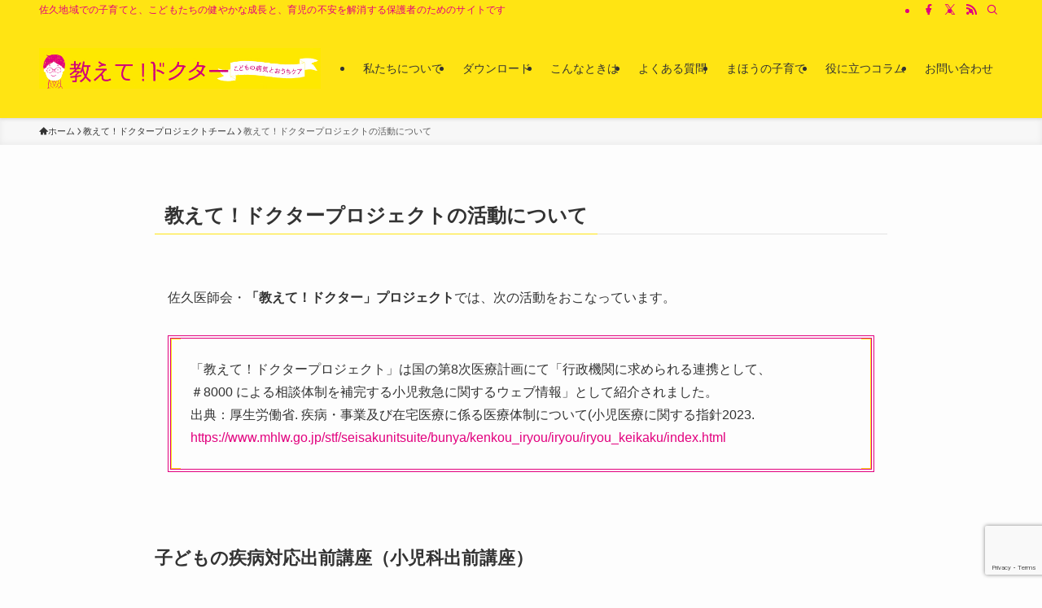

--- FILE ---
content_type: text/html; charset=UTF-8
request_url: https://oshiete-dr.net/team/action/
body_size: 107288
content:
<!DOCTYPE html>
<html lang="ja" data-loaded="false" data-scrolled="false" data-spmenu="closed">
<head>
<meta charset="utf-8">
<meta name="format-detection" content="telephone=no">
<meta http-equiv="X-UA-Compatible" content="IE=edge">
<meta name="viewport" content="width=device-width, viewport-fit=cover">
<meta name='robots' content='index, follow, max-image-preview:large, max-snippet:-1, max-video-preview:-1' />

	<!-- This site is optimized with the Yoast SEO plugin v26.7 - https://yoast.com/wordpress/plugins/seo/ -->
	<title>教えて！ドクタープロジェクトの活動について - 教えて！ドクター</title>
	<link rel="canonical" href="https://oshiete-dr.net/team/action/" />
	<meta property="og:locale" content="ja_JP" />
	<meta property="og:type" content="article" />
	<meta property="og:title" content="教えて！ドクタープロジェクトの活動について - 教えて！ドクター" />
	<meta property="og:description" content="佐久医師会・「教えて！ドクター」プロジェクトでは、次の活動をおこなっています。 「教えて！ドクタープロジェクト」は国の第8次医療計画にて「行政機関に求められる連携として、＃8000 による相談体制を補完する小児救急に関す [&hellip;]" />
	<meta property="og:url" content="https://oshiete-dr.net/team/action/" />
	<meta property="og:site_name" content="教えて！ドクター" />
	<meta property="article:publisher" content="https://www.facebook.com/oshietedoctor" />
	<meta property="article:modified_time" content="2024-03-25T08:39:50+00:00" />
	<meta property="og:image" content="https://oshiete-dr.net/home/wp-content/uploads/2024/03/oshiete_top.jpg" />
	<meta property="og:image:width" content="1000" />
	<meta property="og:image:height" content="400" />
	<meta property="og:image:type" content="image/jpeg" />
	<meta name="twitter:card" content="summary_large_image" />
	<meta name="twitter:site" content="@oshietedoctor" />
	<script type="application/ld+json" class="yoast-schema-graph">{"@context":"https://schema.org","@graph":[{"@type":"WebPage","@id":"https://oshiete-dr.net/team/action/","url":"https://oshiete-dr.net/team/action/","name":"教えて！ドクタープロジェクトの活動について - 教えて！ドクター","isPartOf":{"@id":"https://oshiete-dr.net/#website"},"primaryImageOfPage":{"@id":"https://oshiete-dr.net/team/action/#primaryimage"},"image":{"@id":"https://oshiete-dr.net/team/action/#primaryimage"},"thumbnailUrl":"https://oshiete-dr.sakura.ne.jp/home/wp-content/uploads/2024/03/oshiete_top.jpg","datePublished":"2024-03-01T04:23:38+00:00","dateModified":"2024-03-25T08:39:50+00:00","breadcrumb":{"@id":"https://oshiete-dr.net/team/action/#breadcrumb"},"inLanguage":"ja","potentialAction":[{"@type":"ReadAction","target":["https://oshiete-dr.net/team/action/"]}]},{"@type":"ImageObject","inLanguage":"ja","@id":"https://oshiete-dr.net/team/action/#primaryimage","url":"https://oshiete-dr.sakura.ne.jp/home/wp-content/uploads/2024/03/oshiete_top.jpg","contentUrl":"https://oshiete-dr.sakura.ne.jp/home/wp-content/uploads/2024/03/oshiete_top.jpg"},{"@type":"BreadcrumbList","@id":"https://oshiete-dr.net/team/action/#breadcrumb","itemListElement":[{"@type":"ListItem","position":1,"name":"ホーム","item":"https://oshiete-dr.net/"},{"@type":"ListItem","position":2,"name":"教えて！ドクタープロジェクトチーム","item":"https://oshiete-dr.net/team/"},{"@type":"ListItem","position":3,"name":"教えて！ドクタープロジェクトの活動について"}]},{"@type":"WebSite","@id":"https://oshiete-dr.net/#website","url":"https://oshiete-dr.net/","name":"教えて！ドクター","description":"佐久地域での子育てと、こどもたちの健やかな成長と、育児の不安を解消する保護者のためのサイトです","potentialAction":[{"@type":"SearchAction","target":{"@type":"EntryPoint","urlTemplate":"https://oshiete-dr.net/?s={search_term_string}"},"query-input":{"@type":"PropertyValueSpecification","valueRequired":true,"valueName":"search_term_string"}}],"inLanguage":"ja"}]}</script>
	<!-- / Yoast SEO plugin. -->


<link rel="alternate" type="application/rss+xml" title="教えて！ドクター &raquo; フィード" href="https://oshiete-dr.net/feed/" />
<link rel="alternate" type="application/rss+xml" title="教えて！ドクター &raquo; コメントフィード" href="https://oshiete-dr.net/comments/feed/" />

<!-- SEO SIMPLE PACK 3.6.2 -->
<meta name="description" content="佐久医師会・「教えて！ドクター」プロジェクトでは、次の活動をおこなっています。 「教えて！ドクタープロジェクト」は国の第8次医療計画にて「行政機関に求められる連携として、＃8000 による相談体制を補完する小児救急に関するウェブ情報」として">
<link rel="canonical" href="https://oshiete-dr.net/team/action/">
<meta property="og:locale" content="ja_JP">
<meta property="og:type" content="article">
<meta property="og:title" content="教えて！ドクタープロジェクトの活動について | 教えて！ドクター">
<meta property="og:description" content="佐久医師会・「教えて！ドクター」プロジェクトでは、次の活動をおこなっています。 「教えて！ドクタープロジェクト」は国の第8次医療計画にて「行政機関に求められる連携として、＃8000 による相談体制を補完する小児救急に関するウェブ情報」として">
<meta property="og:url" content="https://oshiete-dr.net/team/action/">
<meta property="og:site_name" content="教えて！ドクター">
<meta name="twitter:card" content="summary">
<!-- / SEO SIMPLE PACK -->

<style id='wp-img-auto-sizes-contain-inline-css' type='text/css'>
img:is([sizes=auto i],[sizes^="auto," i]){contain-intrinsic-size:3000px 1500px}
/*# sourceURL=wp-img-auto-sizes-contain-inline-css */
</style>
<style id='wp-block-library-inline-css' type='text/css'>
:root{--wp-block-synced-color:#7a00df;--wp-block-synced-color--rgb:122,0,223;--wp-bound-block-color:var(--wp-block-synced-color);--wp-editor-canvas-background:#ddd;--wp-admin-theme-color:#007cba;--wp-admin-theme-color--rgb:0,124,186;--wp-admin-theme-color-darker-10:#006ba1;--wp-admin-theme-color-darker-10--rgb:0,107,160.5;--wp-admin-theme-color-darker-20:#005a87;--wp-admin-theme-color-darker-20--rgb:0,90,135;--wp-admin-border-width-focus:2px}@media (min-resolution:192dpi){:root{--wp-admin-border-width-focus:1.5px}}.wp-element-button{cursor:pointer}:root .has-very-light-gray-background-color{background-color:#eee}:root .has-very-dark-gray-background-color{background-color:#313131}:root .has-very-light-gray-color{color:#eee}:root .has-very-dark-gray-color{color:#313131}:root .has-vivid-green-cyan-to-vivid-cyan-blue-gradient-background{background:linear-gradient(135deg,#00d084,#0693e3)}:root .has-purple-crush-gradient-background{background:linear-gradient(135deg,#34e2e4,#4721fb 50%,#ab1dfe)}:root .has-hazy-dawn-gradient-background{background:linear-gradient(135deg,#faaca8,#dad0ec)}:root .has-subdued-olive-gradient-background{background:linear-gradient(135deg,#fafae1,#67a671)}:root .has-atomic-cream-gradient-background{background:linear-gradient(135deg,#fdd79a,#004a59)}:root .has-nightshade-gradient-background{background:linear-gradient(135deg,#330968,#31cdcf)}:root .has-midnight-gradient-background{background:linear-gradient(135deg,#020381,#2874fc)}:root{--wp--preset--font-size--normal:16px;--wp--preset--font-size--huge:42px}.has-regular-font-size{font-size:1em}.has-larger-font-size{font-size:2.625em}.has-normal-font-size{font-size:var(--wp--preset--font-size--normal)}.has-huge-font-size{font-size:var(--wp--preset--font-size--huge)}.has-text-align-center{text-align:center}.has-text-align-left{text-align:left}.has-text-align-right{text-align:right}.has-fit-text{white-space:nowrap!important}#end-resizable-editor-section{display:none}.aligncenter{clear:both}.items-justified-left{justify-content:flex-start}.items-justified-center{justify-content:center}.items-justified-right{justify-content:flex-end}.items-justified-space-between{justify-content:space-between}.screen-reader-text{border:0;clip-path:inset(50%);height:1px;margin:-1px;overflow:hidden;padding:0;position:absolute;width:1px;word-wrap:normal!important}.screen-reader-text:focus{background-color:#ddd;clip-path:none;color:#444;display:block;font-size:1em;height:auto;left:5px;line-height:normal;padding:15px 23px 14px;text-decoration:none;top:5px;width:auto;z-index:100000}html :where(.has-border-color){border-style:solid}html :where([style*=border-top-color]){border-top-style:solid}html :where([style*=border-right-color]){border-right-style:solid}html :where([style*=border-bottom-color]){border-bottom-style:solid}html :where([style*=border-left-color]){border-left-style:solid}html :where([style*=border-width]){border-style:solid}html :where([style*=border-top-width]){border-top-style:solid}html :where([style*=border-right-width]){border-right-style:solid}html :where([style*=border-bottom-width]){border-bottom-style:solid}html :where([style*=border-left-width]){border-left-style:solid}html :where(img[class*=wp-image-]){height:auto;max-width:100%}:where(figure){margin:0 0 1em}html :where(.is-position-sticky){--wp-admin--admin-bar--position-offset:var(--wp-admin--admin-bar--height,0px)}@media screen and (max-width:600px){html :where(.is-position-sticky){--wp-admin--admin-bar--position-offset:0px}}

/*# sourceURL=wp-block-library-inline-css */
</style><style id='wp-block-image-inline-css' type='text/css'>
.wp-block-image>a,.wp-block-image>figure>a{display:inline-block}.wp-block-image img{box-sizing:border-box;height:auto;max-width:100%;vertical-align:bottom}@media not (prefers-reduced-motion){.wp-block-image img.hide{visibility:hidden}.wp-block-image img.show{animation:show-content-image .4s}}.wp-block-image[style*=border-radius] img,.wp-block-image[style*=border-radius]>a{border-radius:inherit}.wp-block-image.has-custom-border img{box-sizing:border-box}.wp-block-image.aligncenter{text-align:center}.wp-block-image.alignfull>a,.wp-block-image.alignwide>a{width:100%}.wp-block-image.alignfull img,.wp-block-image.alignwide img{height:auto;width:100%}.wp-block-image .aligncenter,.wp-block-image .alignleft,.wp-block-image .alignright,.wp-block-image.aligncenter,.wp-block-image.alignleft,.wp-block-image.alignright{display:table}.wp-block-image .aligncenter>figcaption,.wp-block-image .alignleft>figcaption,.wp-block-image .alignright>figcaption,.wp-block-image.aligncenter>figcaption,.wp-block-image.alignleft>figcaption,.wp-block-image.alignright>figcaption{caption-side:bottom;display:table-caption}.wp-block-image .alignleft{float:left;margin:.5em 1em .5em 0}.wp-block-image .alignright{float:right;margin:.5em 0 .5em 1em}.wp-block-image .aligncenter{margin-left:auto;margin-right:auto}.wp-block-image :where(figcaption){margin-bottom:1em;margin-top:.5em}.wp-block-image.is-style-circle-mask img{border-radius:9999px}@supports ((-webkit-mask-image:none) or (mask-image:none)) or (-webkit-mask-image:none){.wp-block-image.is-style-circle-mask img{border-radius:0;-webkit-mask-image:url('data:image/svg+xml;utf8,<svg viewBox="0 0 100 100" xmlns="http://www.w3.org/2000/svg"><circle cx="50" cy="50" r="50"/></svg>');mask-image:url('data:image/svg+xml;utf8,<svg viewBox="0 0 100 100" xmlns="http://www.w3.org/2000/svg"><circle cx="50" cy="50" r="50"/></svg>');mask-mode:alpha;-webkit-mask-position:center;mask-position:center;-webkit-mask-repeat:no-repeat;mask-repeat:no-repeat;-webkit-mask-size:contain;mask-size:contain}}:root :where(.wp-block-image.is-style-rounded img,.wp-block-image .is-style-rounded img){border-radius:9999px}.wp-block-image figure{margin:0}.wp-lightbox-container{display:flex;flex-direction:column;position:relative}.wp-lightbox-container img{cursor:zoom-in}.wp-lightbox-container img:hover+button{opacity:1}.wp-lightbox-container button{align-items:center;backdrop-filter:blur(16px) saturate(180%);background-color:#5a5a5a40;border:none;border-radius:4px;cursor:zoom-in;display:flex;height:20px;justify-content:center;opacity:0;padding:0;position:absolute;right:16px;text-align:center;top:16px;width:20px;z-index:100}@media not (prefers-reduced-motion){.wp-lightbox-container button{transition:opacity .2s ease}}.wp-lightbox-container button:focus-visible{outline:3px auto #5a5a5a40;outline:3px auto -webkit-focus-ring-color;outline-offset:3px}.wp-lightbox-container button:hover{cursor:pointer;opacity:1}.wp-lightbox-container button:focus{opacity:1}.wp-lightbox-container button:focus,.wp-lightbox-container button:hover,.wp-lightbox-container button:not(:hover):not(:active):not(.has-background){background-color:#5a5a5a40;border:none}.wp-lightbox-overlay{box-sizing:border-box;cursor:zoom-out;height:100vh;left:0;overflow:hidden;position:fixed;top:0;visibility:hidden;width:100%;z-index:100000}.wp-lightbox-overlay .close-button{align-items:center;cursor:pointer;display:flex;justify-content:center;min-height:40px;min-width:40px;padding:0;position:absolute;right:calc(env(safe-area-inset-right) + 16px);top:calc(env(safe-area-inset-top) + 16px);z-index:5000000}.wp-lightbox-overlay .close-button:focus,.wp-lightbox-overlay .close-button:hover,.wp-lightbox-overlay .close-button:not(:hover):not(:active):not(.has-background){background:none;border:none}.wp-lightbox-overlay .lightbox-image-container{height:var(--wp--lightbox-container-height);left:50%;overflow:hidden;position:absolute;top:50%;transform:translate(-50%,-50%);transform-origin:top left;width:var(--wp--lightbox-container-width);z-index:9999999999}.wp-lightbox-overlay .wp-block-image{align-items:center;box-sizing:border-box;display:flex;height:100%;justify-content:center;margin:0;position:relative;transform-origin:0 0;width:100%;z-index:3000000}.wp-lightbox-overlay .wp-block-image img{height:var(--wp--lightbox-image-height);min-height:var(--wp--lightbox-image-height);min-width:var(--wp--lightbox-image-width);width:var(--wp--lightbox-image-width)}.wp-lightbox-overlay .wp-block-image figcaption{display:none}.wp-lightbox-overlay button{background:none;border:none}.wp-lightbox-overlay .scrim{background-color:#fff;height:100%;opacity:.9;position:absolute;width:100%;z-index:2000000}.wp-lightbox-overlay.active{visibility:visible}@media not (prefers-reduced-motion){.wp-lightbox-overlay.active{animation:turn-on-visibility .25s both}.wp-lightbox-overlay.active img{animation:turn-on-visibility .35s both}.wp-lightbox-overlay.show-closing-animation:not(.active){animation:turn-off-visibility .35s both}.wp-lightbox-overlay.show-closing-animation:not(.active) img{animation:turn-off-visibility .25s both}.wp-lightbox-overlay.zoom.active{animation:none;opacity:1;visibility:visible}.wp-lightbox-overlay.zoom.active .lightbox-image-container{animation:lightbox-zoom-in .4s}.wp-lightbox-overlay.zoom.active .lightbox-image-container img{animation:none}.wp-lightbox-overlay.zoom.active .scrim{animation:turn-on-visibility .4s forwards}.wp-lightbox-overlay.zoom.show-closing-animation:not(.active){animation:none}.wp-lightbox-overlay.zoom.show-closing-animation:not(.active) .lightbox-image-container{animation:lightbox-zoom-out .4s}.wp-lightbox-overlay.zoom.show-closing-animation:not(.active) .lightbox-image-container img{animation:none}.wp-lightbox-overlay.zoom.show-closing-animation:not(.active) .scrim{animation:turn-off-visibility .4s forwards}}@keyframes show-content-image{0%{visibility:hidden}99%{visibility:hidden}to{visibility:visible}}@keyframes turn-on-visibility{0%{opacity:0}to{opacity:1}}@keyframes turn-off-visibility{0%{opacity:1;visibility:visible}99%{opacity:0;visibility:visible}to{opacity:0;visibility:hidden}}@keyframes lightbox-zoom-in{0%{transform:translate(calc((-100vw + var(--wp--lightbox-scrollbar-width))/2 + var(--wp--lightbox-initial-left-position)),calc(-50vh + var(--wp--lightbox-initial-top-position))) scale(var(--wp--lightbox-scale))}to{transform:translate(-50%,-50%) scale(1)}}@keyframes lightbox-zoom-out{0%{transform:translate(-50%,-50%) scale(1);visibility:visible}99%{visibility:visible}to{transform:translate(calc((-100vw + var(--wp--lightbox-scrollbar-width))/2 + var(--wp--lightbox-initial-left-position)),calc(-50vh + var(--wp--lightbox-initial-top-position))) scale(var(--wp--lightbox-scale));visibility:hidden}}
/*# sourceURL=https://oshiete-dr.net/home/wp-includes/blocks/image/style.min.css */
</style>
<style id='wp-block-columns-inline-css' type='text/css'>
.wp-block-columns{box-sizing:border-box;display:flex;flex-wrap:wrap!important}@media (min-width:782px){.wp-block-columns{flex-wrap:nowrap!important}}.wp-block-columns{align-items:normal!important}.wp-block-columns.are-vertically-aligned-top{align-items:flex-start}.wp-block-columns.are-vertically-aligned-center{align-items:center}.wp-block-columns.are-vertically-aligned-bottom{align-items:flex-end}@media (max-width:781px){.wp-block-columns:not(.is-not-stacked-on-mobile)>.wp-block-column{flex-basis:100%!important}}@media (min-width:782px){.wp-block-columns:not(.is-not-stacked-on-mobile)>.wp-block-column{flex-basis:0;flex-grow:1}.wp-block-columns:not(.is-not-stacked-on-mobile)>.wp-block-column[style*=flex-basis]{flex-grow:0}}.wp-block-columns.is-not-stacked-on-mobile{flex-wrap:nowrap!important}.wp-block-columns.is-not-stacked-on-mobile>.wp-block-column{flex-basis:0;flex-grow:1}.wp-block-columns.is-not-stacked-on-mobile>.wp-block-column[style*=flex-basis]{flex-grow:0}:where(.wp-block-columns){margin-bottom:1.75em}:where(.wp-block-columns.has-background){padding:1.25em 2.375em}.wp-block-column{flex-grow:1;min-width:0;overflow-wrap:break-word;word-break:break-word}.wp-block-column.is-vertically-aligned-top{align-self:flex-start}.wp-block-column.is-vertically-aligned-center{align-self:center}.wp-block-column.is-vertically-aligned-bottom{align-self:flex-end}.wp-block-column.is-vertically-aligned-stretch{align-self:stretch}.wp-block-column.is-vertically-aligned-bottom,.wp-block-column.is-vertically-aligned-center,.wp-block-column.is-vertically-aligned-top{width:100%}
/*# sourceURL=https://oshiete-dr.net/home/wp-includes/blocks/columns/style.min.css */
</style>
<style id='global-styles-inline-css' type='text/css'>
:root{--wp--preset--aspect-ratio--square: 1;--wp--preset--aspect-ratio--4-3: 4/3;--wp--preset--aspect-ratio--3-4: 3/4;--wp--preset--aspect-ratio--3-2: 3/2;--wp--preset--aspect-ratio--2-3: 2/3;--wp--preset--aspect-ratio--16-9: 16/9;--wp--preset--aspect-ratio--9-16: 9/16;--wp--preset--color--black: #000;--wp--preset--color--cyan-bluish-gray: #abb8c3;--wp--preset--color--white: #fff;--wp--preset--color--pale-pink: #f78da7;--wp--preset--color--vivid-red: #cf2e2e;--wp--preset--color--luminous-vivid-orange: #ff6900;--wp--preset--color--luminous-vivid-amber: #fcb900;--wp--preset--color--light-green-cyan: #7bdcb5;--wp--preset--color--vivid-green-cyan: #00d084;--wp--preset--color--pale-cyan-blue: #8ed1fc;--wp--preset--color--vivid-cyan-blue: #0693e3;--wp--preset--color--vivid-purple: #9b51e0;--wp--preset--color--swl-main: var(--color_main);--wp--preset--color--swl-main-thin: var(--color_main_thin);--wp--preset--color--swl-gray: var(--color_gray);--wp--preset--color--swl-deep-01: var(--color_deep01);--wp--preset--color--swl-deep-02: var(--color_deep02);--wp--preset--color--swl-deep-03: var(--color_deep03);--wp--preset--color--swl-deep-04: var(--color_deep04);--wp--preset--color--swl-pale-01: var(--color_pale01);--wp--preset--color--swl-pale-02: var(--color_pale02);--wp--preset--color--swl-pale-03: var(--color_pale03);--wp--preset--color--swl-pale-04: var(--color_pale04);--wp--preset--gradient--vivid-cyan-blue-to-vivid-purple: linear-gradient(135deg,rgb(6,147,227) 0%,rgb(155,81,224) 100%);--wp--preset--gradient--light-green-cyan-to-vivid-green-cyan: linear-gradient(135deg,rgb(122,220,180) 0%,rgb(0,208,130) 100%);--wp--preset--gradient--luminous-vivid-amber-to-luminous-vivid-orange: linear-gradient(135deg,rgb(252,185,0) 0%,rgb(255,105,0) 100%);--wp--preset--gradient--luminous-vivid-orange-to-vivid-red: linear-gradient(135deg,rgb(255,105,0) 0%,rgb(207,46,46) 100%);--wp--preset--gradient--very-light-gray-to-cyan-bluish-gray: linear-gradient(135deg,rgb(238,238,238) 0%,rgb(169,184,195) 100%);--wp--preset--gradient--cool-to-warm-spectrum: linear-gradient(135deg,rgb(74,234,220) 0%,rgb(151,120,209) 20%,rgb(207,42,186) 40%,rgb(238,44,130) 60%,rgb(251,105,98) 80%,rgb(254,248,76) 100%);--wp--preset--gradient--blush-light-purple: linear-gradient(135deg,rgb(255,206,236) 0%,rgb(152,150,240) 100%);--wp--preset--gradient--blush-bordeaux: linear-gradient(135deg,rgb(254,205,165) 0%,rgb(254,45,45) 50%,rgb(107,0,62) 100%);--wp--preset--gradient--luminous-dusk: linear-gradient(135deg,rgb(255,203,112) 0%,rgb(199,81,192) 50%,rgb(65,88,208) 100%);--wp--preset--gradient--pale-ocean: linear-gradient(135deg,rgb(255,245,203) 0%,rgb(182,227,212) 50%,rgb(51,167,181) 100%);--wp--preset--gradient--electric-grass: linear-gradient(135deg,rgb(202,248,128) 0%,rgb(113,206,126) 100%);--wp--preset--gradient--midnight: linear-gradient(135deg,rgb(2,3,129) 0%,rgb(40,116,252) 100%);--wp--preset--font-size--small: 0.9em;--wp--preset--font-size--medium: 1.1em;--wp--preset--font-size--large: 1.25em;--wp--preset--font-size--x-large: 42px;--wp--preset--font-size--xs: 0.75em;--wp--preset--font-size--huge: 1.6em;--wp--preset--spacing--20: 0.44rem;--wp--preset--spacing--30: 0.67rem;--wp--preset--spacing--40: 1rem;--wp--preset--spacing--50: 1.5rem;--wp--preset--spacing--60: 2.25rem;--wp--preset--spacing--70: 3.38rem;--wp--preset--spacing--80: 5.06rem;--wp--preset--shadow--natural: 6px 6px 9px rgba(0, 0, 0, 0.2);--wp--preset--shadow--deep: 12px 12px 50px rgba(0, 0, 0, 0.4);--wp--preset--shadow--sharp: 6px 6px 0px rgba(0, 0, 0, 0.2);--wp--preset--shadow--outlined: 6px 6px 0px -3px rgb(255, 255, 255), 6px 6px rgb(0, 0, 0);--wp--preset--shadow--crisp: 6px 6px 0px rgb(0, 0, 0);}:where(.is-layout-flex){gap: 0.5em;}:where(.is-layout-grid){gap: 0.5em;}body .is-layout-flex{display: flex;}.is-layout-flex{flex-wrap: wrap;align-items: center;}.is-layout-flex > :is(*, div){margin: 0;}body .is-layout-grid{display: grid;}.is-layout-grid > :is(*, div){margin: 0;}:where(.wp-block-columns.is-layout-flex){gap: 2em;}:where(.wp-block-columns.is-layout-grid){gap: 2em;}:where(.wp-block-post-template.is-layout-flex){gap: 1.25em;}:where(.wp-block-post-template.is-layout-grid){gap: 1.25em;}.has-black-color{color: var(--wp--preset--color--black) !important;}.has-cyan-bluish-gray-color{color: var(--wp--preset--color--cyan-bluish-gray) !important;}.has-white-color{color: var(--wp--preset--color--white) !important;}.has-pale-pink-color{color: var(--wp--preset--color--pale-pink) !important;}.has-vivid-red-color{color: var(--wp--preset--color--vivid-red) !important;}.has-luminous-vivid-orange-color{color: var(--wp--preset--color--luminous-vivid-orange) !important;}.has-luminous-vivid-amber-color{color: var(--wp--preset--color--luminous-vivid-amber) !important;}.has-light-green-cyan-color{color: var(--wp--preset--color--light-green-cyan) !important;}.has-vivid-green-cyan-color{color: var(--wp--preset--color--vivid-green-cyan) !important;}.has-pale-cyan-blue-color{color: var(--wp--preset--color--pale-cyan-blue) !important;}.has-vivid-cyan-blue-color{color: var(--wp--preset--color--vivid-cyan-blue) !important;}.has-vivid-purple-color{color: var(--wp--preset--color--vivid-purple) !important;}.has-black-background-color{background-color: var(--wp--preset--color--black) !important;}.has-cyan-bluish-gray-background-color{background-color: var(--wp--preset--color--cyan-bluish-gray) !important;}.has-white-background-color{background-color: var(--wp--preset--color--white) !important;}.has-pale-pink-background-color{background-color: var(--wp--preset--color--pale-pink) !important;}.has-vivid-red-background-color{background-color: var(--wp--preset--color--vivid-red) !important;}.has-luminous-vivid-orange-background-color{background-color: var(--wp--preset--color--luminous-vivid-orange) !important;}.has-luminous-vivid-amber-background-color{background-color: var(--wp--preset--color--luminous-vivid-amber) !important;}.has-light-green-cyan-background-color{background-color: var(--wp--preset--color--light-green-cyan) !important;}.has-vivid-green-cyan-background-color{background-color: var(--wp--preset--color--vivid-green-cyan) !important;}.has-pale-cyan-blue-background-color{background-color: var(--wp--preset--color--pale-cyan-blue) !important;}.has-vivid-cyan-blue-background-color{background-color: var(--wp--preset--color--vivid-cyan-blue) !important;}.has-vivid-purple-background-color{background-color: var(--wp--preset--color--vivid-purple) !important;}.has-black-border-color{border-color: var(--wp--preset--color--black) !important;}.has-cyan-bluish-gray-border-color{border-color: var(--wp--preset--color--cyan-bluish-gray) !important;}.has-white-border-color{border-color: var(--wp--preset--color--white) !important;}.has-pale-pink-border-color{border-color: var(--wp--preset--color--pale-pink) !important;}.has-vivid-red-border-color{border-color: var(--wp--preset--color--vivid-red) !important;}.has-luminous-vivid-orange-border-color{border-color: var(--wp--preset--color--luminous-vivid-orange) !important;}.has-luminous-vivid-amber-border-color{border-color: var(--wp--preset--color--luminous-vivid-amber) !important;}.has-light-green-cyan-border-color{border-color: var(--wp--preset--color--light-green-cyan) !important;}.has-vivid-green-cyan-border-color{border-color: var(--wp--preset--color--vivid-green-cyan) !important;}.has-pale-cyan-blue-border-color{border-color: var(--wp--preset--color--pale-cyan-blue) !important;}.has-vivid-cyan-blue-border-color{border-color: var(--wp--preset--color--vivid-cyan-blue) !important;}.has-vivid-purple-border-color{border-color: var(--wp--preset--color--vivid-purple) !important;}.has-vivid-cyan-blue-to-vivid-purple-gradient-background{background: var(--wp--preset--gradient--vivid-cyan-blue-to-vivid-purple) !important;}.has-light-green-cyan-to-vivid-green-cyan-gradient-background{background: var(--wp--preset--gradient--light-green-cyan-to-vivid-green-cyan) !important;}.has-luminous-vivid-amber-to-luminous-vivid-orange-gradient-background{background: var(--wp--preset--gradient--luminous-vivid-amber-to-luminous-vivid-orange) !important;}.has-luminous-vivid-orange-to-vivid-red-gradient-background{background: var(--wp--preset--gradient--luminous-vivid-orange-to-vivid-red) !important;}.has-very-light-gray-to-cyan-bluish-gray-gradient-background{background: var(--wp--preset--gradient--very-light-gray-to-cyan-bluish-gray) !important;}.has-cool-to-warm-spectrum-gradient-background{background: var(--wp--preset--gradient--cool-to-warm-spectrum) !important;}.has-blush-light-purple-gradient-background{background: var(--wp--preset--gradient--blush-light-purple) !important;}.has-blush-bordeaux-gradient-background{background: var(--wp--preset--gradient--blush-bordeaux) !important;}.has-luminous-dusk-gradient-background{background: var(--wp--preset--gradient--luminous-dusk) !important;}.has-pale-ocean-gradient-background{background: var(--wp--preset--gradient--pale-ocean) !important;}.has-electric-grass-gradient-background{background: var(--wp--preset--gradient--electric-grass) !important;}.has-midnight-gradient-background{background: var(--wp--preset--gradient--midnight) !important;}.has-small-font-size{font-size: var(--wp--preset--font-size--small) !important;}.has-medium-font-size{font-size: var(--wp--preset--font-size--medium) !important;}.has-large-font-size{font-size: var(--wp--preset--font-size--large) !important;}.has-x-large-font-size{font-size: var(--wp--preset--font-size--x-large) !important;}
:where(.wp-block-columns.is-layout-flex){gap: 2em;}:where(.wp-block-columns.is-layout-grid){gap: 2em;}
/*# sourceURL=global-styles-inline-css */
</style>

<link rel='stylesheet' id='swell-icons-css' href='https://oshiete-dr.net/home/wp-content/themes/swell/build/css/swell-icons.css?ver=2.10.0' type='text/css' media='all' />
<link rel='stylesheet' id='main_style-css' href='https://oshiete-dr.net/home/wp-content/themes/swell/build/css/main.css?ver=2.10.0' type='text/css' media='all' />
<link rel='stylesheet' id='swell_blocks-css' href='https://oshiete-dr.net/home/wp-content/themes/swell/build/css/blocks.css?ver=2.10.0' type='text/css' media='all' />
<style id='swell_custom-inline-css' type='text/css'>
:root{--swl-fz--content:4vw;--swl-font_family:"游ゴシック体", "Yu Gothic", YuGothic, "Hiragino Kaku Gothic ProN", "Hiragino Sans", Meiryo, sans-serif;--swl-font_weight:500;--color_main:#ffe413;--color_text:#333;--color_link:#e2007e;--color_htag:#e2007e;--color_bg:#fdfdfd;--color_gradient1:#d8ffff;--color_gradient2:#87e7ff;--color_main_thin:rgba(255, 255, 24, 0.05 );--color_main_dark:rgba(191, 171, 14, 1 );--color_list_check:#e2007e;--color_list_num:#515151;--color_list_good:#86dd7b;--color_list_triangle:#f4e03a;--color_list_bad:#f36060;--color_faq_q:#d55656;--color_faq_a:#6599b7;--color_icon_good:#3cd250;--color_icon_good_bg:#ecffe9;--color_icon_bad:#4b73eb;--color_icon_bad_bg:#eafaff;--color_icon_info:#f578b4;--color_icon_info_bg:#fff0fa;--color_icon_announce:#ffa537;--color_icon_announce_bg:#fff5f0;--color_icon_pen:#7a7a7a;--color_icon_pen_bg:#f7f7f7;--color_icon_book:#787364;--color_icon_book_bg:#f8f6ef;--color_icon_point:#ffa639;--color_icon_check:#86d67c;--color_icon_batsu:#f36060;--color_icon_hatena:#5295cc;--color_icon_caution:#f7da38;--color_icon_memo:#84878a;--color_deep01:#e44141;--color_deep02:#3d79d5;--color_deep03:#63a84d;--color_deep04:#f09f4d;--color_pale01:#fff2f0;--color_pale02:#f3f8fd;--color_pale03:#f1f9ee;--color_pale04:#fdf9ee;--color_mark_blue:#b7e3ff;--color_mark_green:#bdf9c3;--color_mark_yellow:#fcf69f;--color_mark_orange:#ffddbc;--border01:solid 1px var(--color_main);--border02:double 4px #e2007e;--border03:dashed 2px var(--color_border);--border04:solid 4px var(--color_gray);--card_posts_thumb_ratio:56.25%;--list_posts_thumb_ratio:61.805%;--big_posts_thumb_ratio:56.25%;--thumb_posts_thumb_ratio:61.805%;--blogcard_thumb_ratio:56.25%;--color_header_bg:#ffe413;--color_header_text:#333;--color_footer_bg:#ffe413;--color_footer_text:#333;--container_size:1200px;--article_size:900px;--logo_size_sp:48px;--logo_size_pc:90px;--logo_size_pcfix:48px;}.swl-cell-bg[data-icon="doubleCircle"]{--cell-icon-color:#ffc977}.swl-cell-bg[data-icon="circle"]{--cell-icon-color:#94e29c}.swl-cell-bg[data-icon="triangle"]{--cell-icon-color:#eeda2f}.swl-cell-bg[data-icon="close"]{--cell-icon-color:#ec9191}.swl-cell-bg[data-icon="hatena"]{--cell-icon-color:#93c9da}.swl-cell-bg[data-icon="check"]{--cell-icon-color:#94e29c}.swl-cell-bg[data-icon="line"]{--cell-icon-color:#9b9b9b}.cap_box[data-colset="col1"]{--capbox-color:#f59b5f;--capbox-color--bg:#fff8eb}.cap_box[data-colset="col2"]{--capbox-color:#5fb9f5;--capbox-color--bg:#edf5ff}.cap_box[data-colset="col3"]{--capbox-color:#2fcd90;--capbox-color--bg:#eafaf2}.red_{--the-btn-color:#e2007e;--the-btn-color2:#ffbc49;--the-solid-shadow: rgba(170, 0, 95, 1 )}.blue_{--the-btn-color:#338df4;--the-btn-color2:#35eaff;--the-solid-shadow: rgba(38, 106, 183, 1 )}.green_{--the-btn-color:#62d847;--the-btn-color2:#7bf7bd;--the-solid-shadow: rgba(74, 162, 53, 1 )}.is-style-btn_normal{--the-btn-radius:80px}.is-style-btn_solid{--the-btn-radius:80px}.is-style-btn_shiny{--the-btn-radius:80px}.is-style-btn_line{--the-btn-radius:80px}.post_content blockquote{padding:1.5em 2em 1.5em 3em}.post_content blockquote::before{content:"";display:block;width:5px;height:calc(100% - 3em);top:1.5em;left:1.5em;border-left:solid 1px rgba(180,180,180,.75);border-right:solid 1px rgba(180,180,180,.75);}.mark_blue{background:-webkit-linear-gradient(transparent 64%,var(--color_mark_blue) 0%);background:linear-gradient(transparent 64%,var(--color_mark_blue) 0%)}.mark_green{background:-webkit-linear-gradient(transparent 64%,var(--color_mark_green) 0%);background:linear-gradient(transparent 64%,var(--color_mark_green) 0%)}.mark_yellow{background:-webkit-linear-gradient(transparent 64%,var(--color_mark_yellow) 0%);background:linear-gradient(transparent 64%,var(--color_mark_yellow) 0%)}.mark_orange{background:-webkit-linear-gradient(transparent 64%,var(--color_mark_orange) 0%);background:linear-gradient(transparent 64%,var(--color_mark_orange) 0%)}[class*="is-style-icon_"]{color:#333;border-width:0}[class*="is-style-big_icon_"]{border-width:2px;border-style:solid}[data-col="gray"] .c-balloon__text{background:#f7f7f7;border-color:#ccc}[data-col="gray"] .c-balloon__before{border-right-color:#f7f7f7}[data-col="green"] .c-balloon__text{background:#d1f8c2;border-color:#9ddd93}[data-col="green"] .c-balloon__before{border-right-color:#d1f8c2}[data-col="blue"] .c-balloon__text{background:#e2f6ff;border-color:#93d2f0}[data-col="blue"] .c-balloon__before{border-right-color:#e2f6ff}[data-col="red"] .c-balloon__text{background:#ffebeb;border-color:#f48789}[data-col="red"] .c-balloon__before{border-right-color:#ffebeb}[data-col="yellow"] .c-balloon__text{background:#f9f7d2;border-color:#fbe593}[data-col="yellow"] .c-balloon__before{border-right-color:#f9f7d2}.-type-list2 .p-postList__body::after,.-type-big .p-postList__body::after{content: "見る »";}.c-postThumb__cat{background-color:#e2007e;color:#fff;background-image: repeating-linear-gradient(-45deg,rgba(255,255,255,.1),rgba(255,255,255,.1) 6px,transparent 6px,transparent 12px)}.post_content h2:where(:not([class^="swell-block-"]):not(.faq_q):not(.p-postList__title)){background:var(--color_htag);padding:.75em 1em;color:#fff}.post_content h2:where(:not([class^="swell-block-"]):not(.faq_q):not(.p-postList__title))::before{position:absolute;display:block;pointer-events:none;content:"";top:-4px;left:0;width:100%;height:calc(100% + 4px);box-sizing:content-box;border-top:solid 2px var(--color_htag);border-bottom:solid 2px var(--color_htag)}.post_content h3:where(:not([class^="swell-block-"]):not(.faq_q):not(.p-postList__title)){padding:0 .5em .5em}.post_content h3:where(:not([class^="swell-block-"]):not(.faq_q):not(.p-postList__title))::before{content:"";width:100%;height:2px;background: repeating-linear-gradient(90deg, var(--color_htag) 0%, var(--color_htag) 29.3%, rgba(150,150,150,.2) 29.3%, rgba(150,150,150,.2) 100%)}.post_content h4:where(:not([class^="swell-block-"]):not(.faq_q):not(.p-postList__title)){padding:0 0 0 16px;border-left:solid 2px var(--color_htag)}.l-header{box-shadow: 0 1px 4px rgba(0,0,0,.12)}.l-header__bar{color:#e2007e;background:#ffe413}.c-gnav a::after{background:var(--color_main);width:100%;height:2px;transform:scaleX(0)}.p-spHeadMenu .menu-item.-current{border-bottom-color:var(--color_main)}.c-gnav > li:hover > a::after,.c-gnav > .-current > a::after{transform: scaleX(1)}.c-gnav .sub-menu{color:#333;background:#fff}.l-fixHeader::before{opacity:1}#pagetop{border-radius:50%}.c-widget__title.-spmenu{padding:.5em .75em;border-radius:var(--swl-radius--2, 0px);background:var(--color_main);color:#fff;}.c-widget__title.-footer{padding:.5em}.c-widget__title.-footer::before{content:"";bottom:0;left:0;width:40%;z-index:1;background:var(--color_main)}.c-widget__title.-footer::after{content:"";bottom:0;left:0;width:100%;background:var(--color_border)}.c-secTitle{border-left:solid 2px var(--color_main);padding:0em .75em}.p-spMenu{color:#333}.p-spMenu__inner::before{background:#fdfdfd;opacity:1}.p-spMenu__overlay{background:#000;opacity:0.6}[class*="page-numbers"]{color:#fff;background-color:#dedede}a{text-decoration: none}.l-topTitleArea.c-filterLayer::before{background-color:#000;opacity:0.2;content:""}@media screen and (min-width: 960px){:root{}}@media screen and (max-width: 959px){:root{}.l-header__logo{margin-right:auto}.l-header__inner{-webkit-box-pack:end;-webkit-justify-content:flex-end;justify-content:flex-end}}@media screen and (min-width: 600px){:root{--swl-fz--content:16px;}}@media screen and (max-width: 599px){:root{}}@media (min-width: 1108px) {.alignwide{left:-100px;width:calc(100% + 200px);}}@media (max-width: 1108px) {.-sidebar-off .swell-block-fullWide__inner.l-container .alignwide{left:0px;width:100%;}}.l-fixHeader .l-fixHeader__gnav{order:0}[data-scrolled=true] .l-fixHeader[data-ready]{opacity:1;-webkit-transform:translateY(0)!important;transform:translateY(0)!important;visibility:visible}.-body-solid .l-fixHeader{box-shadow:0 2px 4px var(--swl-color_shadow)}.l-fixHeader__inner{align-items:stretch;color:var(--color_header_text);display:flex;padding-bottom:0;padding-top:0;position:relative;z-index:1}.l-fixHeader__logo{align-items:center;display:flex;line-height:1;margin-right:24px;order:0;padding:16px 0}.is-style-btn_normal a,.is-style-btn_shiny a{box-shadow:var(--swl-btn_shadow)}.c-shareBtns__btn,.is-style-balloon>.c-tabList .c-tabList__button,.p-snsCta,[class*=page-numbers]{box-shadow:var(--swl-box_shadow)}.p-articleThumb__img,.p-articleThumb__youtube{box-shadow:var(--swl-img_shadow)}.p-pickupBanners__item .c-bannerLink,.p-postList__thumb{box-shadow:0 2px 8px rgba(0,0,0,.1),0 4px 4px -4px rgba(0,0,0,.1)}.p-postList.-w-ranking li:before{background-image:repeating-linear-gradient(-45deg,hsla(0,0%,100%,.1),hsla(0,0%,100%,.1) 6px,transparent 0,transparent 12px);box-shadow:1px 1px 4px rgba(0,0,0,.2)}:root{--swl-radius--2:2px;--swl-radius--4:4px;--swl-radius--8:8px}.c-categoryList__link,.c-tagList__link,.tag-cloud-link{border-radius:16px;padding:6px 10px}.-related .p-postList__thumb,.is-style-bg_gray,.is-style-bg_main,.is-style-bg_main_thin,.is-style-bg_stripe,.is-style-border_dg,.is-style-border_dm,.is-style-border_sg,.is-style-border_sm,.is-style-dent_box,.is-style-note_box,.is-style-stitch,[class*=is-style-big_icon_],input[type=number],input[type=text],textarea{border-radius:4px}.-ps-style-img .p-postList__link,.-type-thumb .p-postList__link,.p-postList__thumb{border-radius:12px;overflow:hidden;z-index:0}.c-widget .-type-list.-w-ranking .p-postList__item:before{border-radius:16px;left:2px;top:2px}.c-widget .-type-card.-w-ranking .p-postList__item:before{border-radius:0 0 4px 4px}.c-postThumb__cat{border-radius:16px;margin:.5em;padding:0 8px}.cap_box_ttl{border-radius:2px 2px 0 0}.cap_box_content{border-radius:0 0 2px 2px}.cap_box.is-style-small_ttl .cap_box_content{border-radius:0 2px 2px 2px}.cap_box.is-style-inner .cap_box_content,.cap_box.is-style-onborder_ttl .cap_box_content,.cap_box.is-style-onborder_ttl2 .cap_box_content,.cap_box.is-style-onborder_ttl2 .cap_box_ttl,.cap_box.is-style-shadow{border-radius:2px}.is-style-more_btn a,.p-postList__body:after,.submit{border-radius:40px}@media (min-width:960px){#sidebar .-type-list .p-postList__thumb{border-radius:8px}}@media not all and (min-width:960px){.-ps-style-img .p-postList__link,.-type-thumb .p-postList__link,.p-postList__thumb{border-radius:8px}}.l-header__bar{position:relative;width:100%}.l-header__bar .c-catchphrase{color:inherit;font-size:12px;letter-spacing:var(--swl-letter_spacing,.2px);line-height:14px;margin-right:auto;overflow:hidden;padding:4px 0;white-space:nowrap;width:50%}.l-header__bar .c-iconList .c-iconList__link{margin:0;padding:4px 6px}.l-header__barInner{align-items:center;display:flex;justify-content:flex-end}@media (min-width:960px){.-series .l-header__inner{align-items:stretch;display:flex}.-series .l-header__logo{align-items:center;display:flex;flex-wrap:wrap;margin-right:24px;padding:16px 0}.-series .l-header__logo .c-catchphrase{font-size:13px;padding:4px 0}.-series .c-headLogo{margin-right:16px}.-series-right .l-header__inner{justify-content:space-between}.-series-right .c-gnavWrap{margin-left:auto}.-series-right .w-header{margin-left:12px}.-series-left .w-header{margin-left:auto}}@media (min-width:960px) and (min-width:600px){.-series .c-headLogo{max-width:400px}}.c-gnav .sub-menu a:before,.c-listMenu a:before{-webkit-font-smoothing:antialiased;-moz-osx-font-smoothing:grayscale;font-family:icomoon!important;font-style:normal;font-variant:normal;font-weight:400;line-height:1;text-transform:none}.c-submenuToggleBtn{display:none}.c-listMenu a{padding:.75em 1em .75em 1.5em;transition:padding .25s}.c-listMenu a:hover{padding-left:1.75em;padding-right:.75em}.c-gnav .sub-menu a:before,.c-listMenu a:before{color:inherit;content:"\e921";display:inline-block;left:2px;position:absolute;top:50%;-webkit-transform:translateY(-50%);transform:translateY(-50%);vertical-align:middle}.widget_categories>ul>.cat-item>a,.wp-block-categories-list>li>a{padding-left:1.75em}.c-listMenu .children,.c-listMenu .sub-menu{margin:0}.c-listMenu .children a,.c-listMenu .sub-menu a{font-size:.9em;padding-left:2.5em}.c-listMenu .children a:before,.c-listMenu .sub-menu a:before{left:1em}.c-listMenu .children a:hover,.c-listMenu .sub-menu a:hover{padding-left:2.75em}.c-listMenu .children ul a,.c-listMenu .sub-menu ul a{padding-left:3.25em}.c-listMenu .children ul a:before,.c-listMenu .sub-menu ul a:before{left:1.75em}.c-listMenu .children ul a:hover,.c-listMenu .sub-menu ul a:hover{padding-left:3.5em}.c-gnav li:hover>.sub-menu{opacity:1;visibility:visible}.c-gnav .sub-menu:before{background:inherit;content:"";height:100%;left:0;position:absolute;top:0;width:100%;z-index:0}.c-gnav .sub-menu .sub-menu{left:100%;top:0;z-index:-1}.c-gnav .sub-menu a{padding-left:2em}.c-gnav .sub-menu a:before{left:.5em}.c-gnav .sub-menu a:hover .ttl{left:4px}:root{--color_content_bg:var(--color_bg);}.c-widget__title.-side{padding:.5em}.c-widget__title.-side::before{content:"";bottom:0;left:0;width:40%;z-index:1;background:var(--color_main)}.c-widget__title.-side::after{content:"";bottom:0;left:0;width:100%;background:var(--color_border)}.page.-index-off .w-beforeToc{display:none}@media screen and (min-width: 960px){:root{}}@media screen and (max-width: 959px){:root{}}@media screen and (min-width: 600px){:root{}}@media screen and (max-width: 599px){:root{}}.swell-block-fullWide__inner.l-container{--swl-fw_inner_pad:var(--swl-pad_container,0px)}@media (min-width:960px){.-sidebar-on .l-content .alignfull,.-sidebar-on .l-content .alignwide{left:-16px;width:calc(100% + 32px)}.swell-block-fullWide__inner.l-article{--swl-fw_inner_pad:var(--swl-pad_post_content,0px)}.-sidebar-on .swell-block-fullWide__inner .alignwide{left:0;width:100%}.-sidebar-on .swell-block-fullWide__inner .alignfull{left:calc(0px - var(--swl-fw_inner_pad, 0))!important;margin-left:0!important;margin-right:0!important;width:calc(100% + var(--swl-fw_inner_pad, 0)*2)!important}}.-index-off .p-toc,.swell-toc-placeholder:empty{display:none}.p-toc.-modal{height:100%;margin:0;overflow-y:auto;padding:0}#main_content .p-toc{border-radius:var(--swl-radius--2,0);margin:4em auto;max-width:800px}#sidebar .p-toc{margin-top:-.5em}.p-toc .__pn:before{content:none!important;counter-increment:none}.p-toc .__prev{margin:0 0 1em}.p-toc .__next{margin:1em 0 0}.p-toc.is-omitted:not([data-omit=ct]) [data-level="2"] .p-toc__childList{height:0;margin-bottom:-.5em;visibility:hidden}.p-toc.is-omitted:not([data-omit=nest]){position:relative}.p-toc.is-omitted:not([data-omit=nest]):before{background:linear-gradient(hsla(0,0%,100%,0),var(--color_bg));bottom:5em;content:"";height:4em;left:0;opacity:.75;pointer-events:none;position:absolute;width:100%;z-index:1}.p-toc.is-omitted:not([data-omit=nest]):after{background:var(--color_bg);bottom:0;content:"";height:5em;left:0;opacity:.75;position:absolute;width:100%;z-index:1}.p-toc.is-omitted:not([data-omit=nest]) .__next,.p-toc.is-omitted:not([data-omit=nest]) [data-omit="1"]{display:none}.p-toc .p-toc__expandBtn{background-color:#f7f7f7;border:rgba(0,0,0,.2);border-radius:5em;box-shadow:0 0 0 1px #bbb;color:#333;display:block;font-size:14px;line-height:1.5;margin:.75em auto 0;min-width:6em;padding:.5em 1em;position:relative;transition:box-shadow .25s;z-index:2}.p-toc[data-omit=nest] .p-toc__expandBtn{display:inline-block;font-size:13px;margin:0 0 0 1.25em;padding:.5em .75em}.p-toc:not([data-omit=nest]) .p-toc__expandBtn:after,.p-toc:not([data-omit=nest]) .p-toc__expandBtn:before{border-top-color:inherit;border-top-style:dotted;border-top-width:3px;content:"";display:block;height:1px;position:absolute;top:calc(50% - 1px);transition:border-color .25s;width:100%;width:22px}.p-toc:not([data-omit=nest]) .p-toc__expandBtn:before{right:calc(100% + 1em)}.p-toc:not([data-omit=nest]) .p-toc__expandBtn:after{left:calc(100% + 1em)}.p-toc.is-expanded .p-toc__expandBtn{border-color:transparent}.p-toc__ttl{display:block;font-size:1.2em;line-height:1;position:relative;text-align:center}.p-toc__ttl:before{content:"\e918";display:inline-block;font-family:icomoon;margin-right:.5em;padding-bottom:2px;vertical-align:middle}#index_modal .p-toc__ttl{margin-bottom:.5em}.p-toc__list li{line-height:1.6}.p-toc__list>li+li{margin-top:.5em}.p-toc__list .p-toc__childList{padding-left:.5em}.p-toc__list [data-level="3"]{font-size:.9em}.p-toc__list .mininote{display:none}.post_content .p-toc__list{padding-left:0}#sidebar .p-toc__list{margin-bottom:0}#sidebar .p-toc__list .p-toc__childList{padding-left:0}.p-toc__link{color:inherit;font-size:inherit;text-decoration:none}.p-toc__link:hover{opacity:.8}.p-toc.-double{background:var(--color_gray);background:linear-gradient(-45deg,transparent 25%,var(--color_gray) 25%,var(--color_gray) 50%,transparent 50%,transparent 75%,var(--color_gray) 75%,var(--color_gray));background-clip:padding-box;background-size:4px 4px;border-bottom:4px double var(--color_border);border-top:4px double var(--color_border);padding:1.5em 1em 1em}.p-toc.-double .p-toc__ttl{margin-bottom:.75em}@media (min-width:960px){#main_content .p-toc{width:92%}}@media (hover:hover){.p-toc .p-toc__expandBtn:hover{border-color:transparent;box-shadow:0 0 0 2px currentcolor}}@media (min-width:600px){.p-toc.-double{padding:2em}}
/*# sourceURL=swell_custom-inline-css */
</style>
<link rel='stylesheet' id='swell-parts/footer-css' href='https://oshiete-dr.net/home/wp-content/themes/swell/build/css/modules/parts/footer.css?ver=2.10.0' type='text/css' media='all' />
<link rel='stylesheet' id='swell-page/page-css' href='https://oshiete-dr.net/home/wp-content/themes/swell/build/css/modules/page/page.css?ver=2.10.0' type='text/css' media='all' />
<style id='classic-theme-styles-inline-css' type='text/css'>
/*! This file is auto-generated */
.wp-block-button__link{color:#fff;background-color:#32373c;border-radius:9999px;box-shadow:none;text-decoration:none;padding:calc(.667em + 2px) calc(1.333em + 2px);font-size:1.125em}.wp-block-file__button{background:#32373c;color:#fff;text-decoration:none}
/*# sourceURL=/wp-includes/css/classic-themes.min.css */
</style>
<link rel='stylesheet' id='contact-form-7-css' href='https://oshiete-dr.net/home/wp-content/plugins/contact-form-7/includes/css/styles.css?ver=6.1.4' type='text/css' media='all' />
<link rel='stylesheet' id='child_style-css' href='https://oshiete-dr.net/home/wp-content/themes/swell_child/style.css?ver=2024030143614' type='text/css' media='all' />
<link rel='stylesheet' id='wp-block-paragraph-css' href='https://oshiete-dr.net/home/wp-includes/blocks/paragraph/style.min.css?ver=6.9' type='text/css' media='all' />
<link rel='stylesheet' id='wp-block-heading-css' href='https://oshiete-dr.net/home/wp-includes/blocks/heading/style.min.css?ver=6.9' type='text/css' media='all' />

<noscript><link href="https://oshiete-dr.net/home/wp-content/themes/swell/build/css/noscript.css" rel="stylesheet"></noscript>
<link rel="https://api.w.org/" href="https://oshiete-dr.net/wp-json/" /><link rel="alternate" title="JSON" type="application/json" href="https://oshiete-dr.net/wp-json/wp/v2/pages/2" /><link rel='shortlink' href='https://oshiete-dr.net/?p=2' />
<link rel="icon" href="https://oshiete-dr.net/home/wp-content/uploads/2024/03/cropped-siteico-32x32.jpg" sizes="32x32" />
<link rel="icon" href="https://oshiete-dr.net/home/wp-content/uploads/2024/03/cropped-siteico-192x192.jpg" sizes="192x192" />
<link rel="apple-touch-icon" href="https://oshiete-dr.net/home/wp-content/uploads/2024/03/cropped-siteico-180x180.jpg" />
<meta name="msapplication-TileImage" content="https://oshiete-dr.net/home/wp-content/uploads/2024/03/cropped-siteico-270x270.jpg" />

<link rel="stylesheet" href="https://oshiete-dr.net/home/wp-content/themes/swell/build/css/print.css" media="print" >
<!-- Google tag (gtag.js) -->
<script async src="https://www.googletagmanager.com/gtag/js?id=G-68X10BPLZN"></script>
<script>
  window.dataLayer = window.dataLayer || [];
  function gtag(){dataLayer.push(arguments);}
  gtag('js', new Date());

  gtag('config', 'G-68X10BPLZN');
</script>
<link rel='stylesheet' id='swell_luminous-css' href='https://oshiete-dr.net/home/wp-content/themes/swell/build/css/plugins/luminous.css?ver=2.10.0' type='text/css' media='all' />
</head>
<body>
<div id="body_wrap" class="wp-singular page-template-default page page-id-2 page-child parent-pageid-83 wp-theme-swell wp-child-theme-swell_child -body-solid -index-off -sidebar-off -frame-off id_2" >
<div id="sp_menu" class="p-spMenu -right">
	<div class="p-spMenu__inner">
		<div class="p-spMenu__closeBtn">
			<button class="c-iconBtn -menuBtn c-plainBtn" data-onclick="toggleMenu" aria-label="メニューを閉じる">
				<i class="c-iconBtn__icon icon-close-thin"></i>
			</button>
		</div>
		<div class="p-spMenu__body">
			<div class="c-widget__title -spmenu">
				MENU			</div>
			<div class="p-spMenu__nav">
				<ul class="c-spnav c-listMenu"><li class="menu-item menu-item-type-post_type menu-item-object-page current-menu-ancestor current-menu-parent current_page_parent current_page_ancestor menu-item-has-children menu-item-80"><a href="https://oshiete-dr.net/about/">私たちについて</a>
<ul class="sub-menu">
	<li class="menu-item menu-item-type-post_type menu-item-object-page current-menu-item page_item page-item-2 current_page_item menu-item-81"><a href="https://oshiete-dr.net/team/action/" aria-current="page">教えて！ドクタープロジェクトの活動について</a></li>
	<li class="menu-item menu-item-type-post_type menu-item-object-page menu-item-82"><a href="https://oshiete-dr.net/team/netprint/">マルチコピー機からの出力方法</a></li>
	<li class="menu-item menu-item-type-post_type menu-item-object-page current-page-ancestor current-page-parent menu-item-94"><a href="https://oshiete-dr.net/team/">教えて！ドクタープロジェクトチーム</a></li>
</ul>
</li>
<li class="menu-item menu-item-type-post_type menu-item-object-page menu-item-461"><a href="https://oshiete-dr.net/pdf-dl/">ダウンロード</a></li>
<li class="menu-item menu-item-type-post_type menu-item-object-page menu-item-369"><a href="https://oshiete-dr.net/soudan/">こんなときは</a></li>
<li class="menu-item menu-item-type-post_type menu-item-object-page menu-item-372"><a href="https://oshiete-dr.net/faq/">よくある質問</a></li>
<li class="menu-item menu-item-type-post_type menu-item-object-page menu-item-has-children menu-item-329"><a href="https://oshiete-dr.net/mahouno-top/">まほうの子育て</a>
<ul class="sub-menu">
	<li class="menu-item menu-item-type-post_type menu-item-object-page menu-item-334"><a href="https://oshiete-dr.net/mahouno-top/mahou01/">「してほしいこと」を「具体的に伝える」</a></li>
	<li class="menu-item menu-item-type-post_type menu-item-object-page menu-item-333"><a href="https://oshiete-dr.net/mahouno-top/mahou02/">なうカード</a></li>
	<li class="menu-item menu-item-type-post_type menu-item-object-page menu-item-332"><a href="https://oshiete-dr.net/mahouno-top/mahou03/">キッチンタイマー</a></li>
	<li class="menu-item menu-item-type-post_type menu-item-object-page menu-item-331"><a href="https://oshiete-dr.net/mahouno-top/mahou04/">数珠つなぎの術</a></li>
	<li class="menu-item menu-item-type-post_type menu-item-object-page menu-item-330"><a href="https://oshiete-dr.net/mahouno-top/mahou05/">郵便屋さんの術</a></li>
</ul>
</li>
<li class="menu-item menu-item-type-taxonomy menu-item-object-category menu-item-has-children menu-item-420"><a href="https://oshiete-dr.net/category/column/">役に立つコラム</a>
<ul class="sub-menu">
	<li class="menu-item menu-item-type-post_type menu-item-object-post menu-item-428"><a href="https://oshiete-dr.net/baby-crying/">赤ちゃんが泣き止まない</a></li>
	<li class="menu-item menu-item-type-post_type menu-item-object-post menu-item-427"><a href="https://oshiete-dr.net/imamukashi/">子育ての今〜祖父母に伝える子どものホームケア〜</a></li>
	<li class="menu-item menu-item-type-post_type menu-item-object-post menu-item-426"><a href="https://oshiete-dr.net/dekisui/">子どもは静かに溺れます！〜溺水について〜</a></li>
	<li class="menu-item menu-item-type-post_type menu-item-object-post menu-item-421"><a href="https://oshiete-dr.net/kusuri/">くすりの話</a></li>
	<li class="menu-item menu-item-type-post_type menu-item-object-post menu-item-422"><a href="https://oshiete-dr.net/column07/">メディアの付き合い方</a></li>
	<li class="menu-item menu-item-type-post_type menu-item-object-post menu-item-423"><a href="https://oshiete-dr.net/column05/">喫煙について</a></li>
	<li class="menu-item menu-item-type-post_type menu-item-object-post menu-item-424"><a href="https://oshiete-dr.net/column06/">基本的信頼感</a></li>
	<li class="menu-item menu-item-type-post_type menu-item-object-post menu-item-425"><a href="https://oshiete-dr.net/bousai/">子ども・赤ちゃんと防災</a></li>
	<li class="menu-item menu-item-type-post_type menu-item-object-post menu-item-436"><a href="https://oshiete-dr.net/works/">職場復帰</a></li>
	<li class="menu-item menu-item-type-post_type menu-item-object-post menu-item-437"><a href="https://oshiete-dr.net/hokanshoku/">補完食・離乳食</a></li>
</ul>
</li>
<li class="menu-item menu-item-type-post_type menu-item-object-page menu-item-544"><a href="https://oshiete-dr.net/contact/">お問い合わせ</a></li>
</ul>			</div>
					</div>
	</div>
	<div class="p-spMenu__overlay c-overlay" data-onclick="toggleMenu"></div>
</div>
<header id="header" class="l-header -series -series-right" data-spfix="1">
	<div class="l-header__bar pc_">
	<div class="l-header__barInner l-container">
		<div class="c-catchphrase">佐久地域での子育てと、こどもたちの健やかな成長と、育児の不安を解消する保護者のためのサイトです</div><ul class="c-iconList">
						<li class="c-iconList__item -facebook">
						<a href="https://www.facebook.com/oshietedoctor" target="_blank" rel="noopener" class="c-iconList__link u-fz-14 hov-flash" aria-label="facebook">
							<i class="c-iconList__icon icon-facebook" role="presentation"></i>
						</a>
					</li>
									<li class="c-iconList__item -twitter-x">
						<a href="https://twitter.com/oshietedoctor" target="_blank" rel="noopener" class="c-iconList__link u-fz-14 hov-flash" aria-label="twitter-x">
							<i class="c-iconList__icon icon-twitter-x" role="presentation"></i>
						</a>
					</li>
									<li class="c-iconList__item -rss">
						<a href="https://oshiete-dr.net/feed/" target="_blank" rel="noopener" class="c-iconList__link u-fz-14 hov-flash" aria-label="rss">
							<i class="c-iconList__icon icon-rss" role="presentation"></i>
						</a>
					</li>
									<li class="c-iconList__item -search">
						<button class="c-iconList__link c-plainBtn u-fz-14 hov-flash" data-onclick="toggleSearch" aria-label="検索">
							<i class="c-iconList__icon icon-search" role="presentation"></i>
						</button>
					</li>
				</ul>
	</div>
</div>
	<div class="l-header__inner l-container">
		<div class="l-header__logo">
			<div class="c-headLogo -img"><a href="https://oshiete-dr.net/" title="教えて！ドクター" class="c-headLogo__link" rel="home"><img width="673" height="96"  src="https://oshiete-dr.net/home/wp-content/uploads/2024/03/head.jpg" alt="教えて！ドクター" class="c-headLogo__img" srcset="https://oshiete-dr.net/home/wp-content/uploads/2024/03/head.jpg 673w, https://oshiete-dr.net/home/wp-content/uploads/2024/03/head-300x43.jpg 300w" sizes="(max-width: 959px) 50vw, 800px" decoding="async" loading="eager" ></a></div>					</div>
		<nav id="gnav" class="l-header__gnav c-gnavWrap">
					<ul class="c-gnav">
			<li class="menu-item menu-item-type-post_type menu-item-object-page current-menu-ancestor current-menu-parent current_page_parent current_page_ancestor menu-item-has-children menu-item-80"><a href="https://oshiete-dr.net/about/"><span class="ttl">私たちについて</span></a>
<ul class="sub-menu">
	<li class="menu-item menu-item-type-post_type menu-item-object-page current-menu-item page_item page-item-2 current_page_item menu-item-81"><a href="https://oshiete-dr.net/team/action/" aria-current="page"><span class="ttl">教えて！ドクタープロジェクトの活動について</span></a></li>
	<li class="menu-item menu-item-type-post_type menu-item-object-page menu-item-82"><a href="https://oshiete-dr.net/team/netprint/"><span class="ttl">マルチコピー機からの出力方法</span></a></li>
	<li class="menu-item menu-item-type-post_type menu-item-object-page current-page-ancestor current-page-parent menu-item-94"><a href="https://oshiete-dr.net/team/"><span class="ttl">教えて！ドクタープロジェクトチーム</span></a></li>
</ul>
</li>
<li class="menu-item menu-item-type-post_type menu-item-object-page menu-item-461"><a href="https://oshiete-dr.net/pdf-dl/"><span class="ttl">ダウンロード</span></a></li>
<li class="menu-item menu-item-type-post_type menu-item-object-page menu-item-369"><a href="https://oshiete-dr.net/soudan/"><span class="ttl">こんなときは</span></a></li>
<li class="menu-item menu-item-type-post_type menu-item-object-page menu-item-372"><a href="https://oshiete-dr.net/faq/"><span class="ttl">よくある質問</span></a></li>
<li class="menu-item menu-item-type-post_type menu-item-object-page menu-item-has-children menu-item-329"><a href="https://oshiete-dr.net/mahouno-top/"><span class="ttl">まほうの子育て</span></a>
<ul class="sub-menu">
	<li class="menu-item menu-item-type-post_type menu-item-object-page menu-item-334"><a href="https://oshiete-dr.net/mahouno-top/mahou01/"><span class="ttl">「してほしいこと」を「具体的に伝える」</span></a></li>
	<li class="menu-item menu-item-type-post_type menu-item-object-page menu-item-333"><a href="https://oshiete-dr.net/mahouno-top/mahou02/"><span class="ttl">なうカード</span></a></li>
	<li class="menu-item menu-item-type-post_type menu-item-object-page menu-item-332"><a href="https://oshiete-dr.net/mahouno-top/mahou03/"><span class="ttl">キッチンタイマー</span></a></li>
	<li class="menu-item menu-item-type-post_type menu-item-object-page menu-item-331"><a href="https://oshiete-dr.net/mahouno-top/mahou04/"><span class="ttl">数珠つなぎの術</span></a></li>
	<li class="menu-item menu-item-type-post_type menu-item-object-page menu-item-330"><a href="https://oshiete-dr.net/mahouno-top/mahou05/"><span class="ttl">郵便屋さんの術</span></a></li>
</ul>
</li>
<li class="menu-item menu-item-type-taxonomy menu-item-object-category menu-item-has-children menu-item-420"><a href="https://oshiete-dr.net/category/column/"><span class="ttl">役に立つコラム</span></a>
<ul class="sub-menu">
	<li class="menu-item menu-item-type-post_type menu-item-object-post menu-item-428"><a href="https://oshiete-dr.net/baby-crying/"><span class="ttl">赤ちゃんが泣き止まない</span></a></li>
	<li class="menu-item menu-item-type-post_type menu-item-object-post menu-item-427"><a href="https://oshiete-dr.net/imamukashi/"><span class="ttl">子育ての今〜祖父母に伝える子どものホームケア〜</span></a></li>
	<li class="menu-item menu-item-type-post_type menu-item-object-post menu-item-426"><a href="https://oshiete-dr.net/dekisui/"><span class="ttl">子どもは静かに溺れます！〜溺水について〜</span></a></li>
	<li class="menu-item menu-item-type-post_type menu-item-object-post menu-item-421"><a href="https://oshiete-dr.net/kusuri/"><span class="ttl">くすりの話</span></a></li>
	<li class="menu-item menu-item-type-post_type menu-item-object-post menu-item-422"><a href="https://oshiete-dr.net/column07/"><span class="ttl">メディアの付き合い方</span></a></li>
	<li class="menu-item menu-item-type-post_type menu-item-object-post menu-item-423"><a href="https://oshiete-dr.net/column05/"><span class="ttl">喫煙について</span></a></li>
	<li class="menu-item menu-item-type-post_type menu-item-object-post menu-item-424"><a href="https://oshiete-dr.net/column06/"><span class="ttl">基本的信頼感</span></a></li>
	<li class="menu-item menu-item-type-post_type menu-item-object-post menu-item-425"><a href="https://oshiete-dr.net/bousai/"><span class="ttl">子ども・赤ちゃんと防災</span></a></li>
	<li class="menu-item menu-item-type-post_type menu-item-object-post menu-item-436"><a href="https://oshiete-dr.net/works/"><span class="ttl">職場復帰</span></a></li>
	<li class="menu-item menu-item-type-post_type menu-item-object-post menu-item-437"><a href="https://oshiete-dr.net/hokanshoku/"><span class="ttl">補完食・離乳食</span></a></li>
</ul>
</li>
<li class="menu-item menu-item-type-post_type menu-item-object-page menu-item-544"><a href="https://oshiete-dr.net/contact/"><span class="ttl">お問い合わせ</span></a></li>
					</ul>
			</nav>
		<div class="l-header__customBtn sp_">
			<button class="c-iconBtn c-plainBtn" data-onclick="toggleSearch" aria-label="検索ボタン">
			<i class="c-iconBtn__icon icon-search"></i>
					</button>
	</div>
<div class="l-header__menuBtn sp_">
	<button class="c-iconBtn -menuBtn c-plainBtn" data-onclick="toggleMenu" aria-label="メニューボタン">
		<i class="c-iconBtn__icon icon-menu-thin"></i>
					<span class="c-iconBtn__label">メニュー</span>
			</button>
</div>
	</div>
	</header>
<div id="fix_header" class="l-fixHeader -series -series-right">
	<div class="l-fixHeader__inner l-container">
		<div class="l-fixHeader__logo">
			<div class="c-headLogo -img"><a href="https://oshiete-dr.net/" title="教えて！ドクター" class="c-headLogo__link" rel="home"><img width="673" height="96"  src="https://oshiete-dr.net/home/wp-content/uploads/2024/03/head.jpg" alt="教えて！ドクター" class="c-headLogo__img" srcset="https://oshiete-dr.net/home/wp-content/uploads/2024/03/head.jpg 673w, https://oshiete-dr.net/home/wp-content/uploads/2024/03/head-300x43.jpg 300w" sizes="(max-width: 959px) 50vw, 800px" decoding="async" loading="eager" ></a></div>		</div>
		<div class="l-fixHeader__gnav c-gnavWrap">
					<ul class="c-gnav">
			<li class="menu-item menu-item-type-post_type menu-item-object-page current-menu-ancestor current-menu-parent current_page_parent current_page_ancestor menu-item-has-children menu-item-80"><a href="https://oshiete-dr.net/about/"><span class="ttl">私たちについて</span></a>
<ul class="sub-menu">
	<li class="menu-item menu-item-type-post_type menu-item-object-page current-menu-item page_item page-item-2 current_page_item menu-item-81"><a href="https://oshiete-dr.net/team/action/" aria-current="page"><span class="ttl">教えて！ドクタープロジェクトの活動について</span></a></li>
	<li class="menu-item menu-item-type-post_type menu-item-object-page menu-item-82"><a href="https://oshiete-dr.net/team/netprint/"><span class="ttl">マルチコピー機からの出力方法</span></a></li>
	<li class="menu-item menu-item-type-post_type menu-item-object-page current-page-ancestor current-page-parent menu-item-94"><a href="https://oshiete-dr.net/team/"><span class="ttl">教えて！ドクタープロジェクトチーム</span></a></li>
</ul>
</li>
<li class="menu-item menu-item-type-post_type menu-item-object-page menu-item-461"><a href="https://oshiete-dr.net/pdf-dl/"><span class="ttl">ダウンロード</span></a></li>
<li class="menu-item menu-item-type-post_type menu-item-object-page menu-item-369"><a href="https://oshiete-dr.net/soudan/"><span class="ttl">こんなときは</span></a></li>
<li class="menu-item menu-item-type-post_type menu-item-object-page menu-item-372"><a href="https://oshiete-dr.net/faq/"><span class="ttl">よくある質問</span></a></li>
<li class="menu-item menu-item-type-post_type menu-item-object-page menu-item-has-children menu-item-329"><a href="https://oshiete-dr.net/mahouno-top/"><span class="ttl">まほうの子育て</span></a>
<ul class="sub-menu">
	<li class="menu-item menu-item-type-post_type menu-item-object-page menu-item-334"><a href="https://oshiete-dr.net/mahouno-top/mahou01/"><span class="ttl">「してほしいこと」を「具体的に伝える」</span></a></li>
	<li class="menu-item menu-item-type-post_type menu-item-object-page menu-item-333"><a href="https://oshiete-dr.net/mahouno-top/mahou02/"><span class="ttl">なうカード</span></a></li>
	<li class="menu-item menu-item-type-post_type menu-item-object-page menu-item-332"><a href="https://oshiete-dr.net/mahouno-top/mahou03/"><span class="ttl">キッチンタイマー</span></a></li>
	<li class="menu-item menu-item-type-post_type menu-item-object-page menu-item-331"><a href="https://oshiete-dr.net/mahouno-top/mahou04/"><span class="ttl">数珠つなぎの術</span></a></li>
	<li class="menu-item menu-item-type-post_type menu-item-object-page menu-item-330"><a href="https://oshiete-dr.net/mahouno-top/mahou05/"><span class="ttl">郵便屋さんの術</span></a></li>
</ul>
</li>
<li class="menu-item menu-item-type-taxonomy menu-item-object-category menu-item-has-children menu-item-420"><a href="https://oshiete-dr.net/category/column/"><span class="ttl">役に立つコラム</span></a>
<ul class="sub-menu">
	<li class="menu-item menu-item-type-post_type menu-item-object-post menu-item-428"><a href="https://oshiete-dr.net/baby-crying/"><span class="ttl">赤ちゃんが泣き止まない</span></a></li>
	<li class="menu-item menu-item-type-post_type menu-item-object-post menu-item-427"><a href="https://oshiete-dr.net/imamukashi/"><span class="ttl">子育ての今〜祖父母に伝える子どものホームケア〜</span></a></li>
	<li class="menu-item menu-item-type-post_type menu-item-object-post menu-item-426"><a href="https://oshiete-dr.net/dekisui/"><span class="ttl">子どもは静かに溺れます！〜溺水について〜</span></a></li>
	<li class="menu-item menu-item-type-post_type menu-item-object-post menu-item-421"><a href="https://oshiete-dr.net/kusuri/"><span class="ttl">くすりの話</span></a></li>
	<li class="menu-item menu-item-type-post_type menu-item-object-post menu-item-422"><a href="https://oshiete-dr.net/column07/"><span class="ttl">メディアの付き合い方</span></a></li>
	<li class="menu-item menu-item-type-post_type menu-item-object-post menu-item-423"><a href="https://oshiete-dr.net/column05/"><span class="ttl">喫煙について</span></a></li>
	<li class="menu-item menu-item-type-post_type menu-item-object-post menu-item-424"><a href="https://oshiete-dr.net/column06/"><span class="ttl">基本的信頼感</span></a></li>
	<li class="menu-item menu-item-type-post_type menu-item-object-post menu-item-425"><a href="https://oshiete-dr.net/bousai/"><span class="ttl">子ども・赤ちゃんと防災</span></a></li>
	<li class="menu-item menu-item-type-post_type menu-item-object-post menu-item-436"><a href="https://oshiete-dr.net/works/"><span class="ttl">職場復帰</span></a></li>
	<li class="menu-item menu-item-type-post_type menu-item-object-post menu-item-437"><a href="https://oshiete-dr.net/hokanshoku/"><span class="ttl">補完食・離乳食</span></a></li>
</ul>
</li>
<li class="menu-item menu-item-type-post_type menu-item-object-page menu-item-544"><a href="https://oshiete-dr.net/contact/"><span class="ttl">お問い合わせ</span></a></li>
					</ul>
			</div>
	</div>
</div>
<div id="breadcrumb" class="p-breadcrumb -bg-on"><ol class="p-breadcrumb__list l-container"><li class="p-breadcrumb__item"><a href="https://oshiete-dr.net/" class="p-breadcrumb__text"><span class="__home icon-home"> ホーム</span></a></li><li class="p-breadcrumb__item"><a href="https://oshiete-dr.net/team/" class="p-breadcrumb__text"><span>教えて！ドクタープロジェクトチーム</span></a></li><li class="p-breadcrumb__item"><span class="p-breadcrumb__text">教えて！ドクタープロジェクトの活動について</span></li></ol></div><div id="content" class="l-content l-container" data-postid="2">
		<main id="main_content" class="l-mainContent l-article">
			<div class="l-mainContent__inner" data-clarity-region="article">
				<h1 class="c-pageTitle" data-style="b_bottom"><span class="c-pageTitle__inner">教えて！ドクタープロジェクトの活動について</span></h1>								<div class="post_content">
					
<p>佐久医師会・<strong>「教えて！ドクター」プロジェクト</strong>では、次の活動をおこなっています。</p>



<p class="is-style-big_kakko_box has-border -border02">「教えて！ドクタープロジェクト」は国の第8次医療計画にて「行政機関に求められる連携として、<br>＃8000 による相談体制を補完する小児救急に関するウェブ情報」として紹介されました。<br>出典：厚生労働省. 疾病・事業及び在宅医療に係る医療体制について(小児医療に関する指針2023.<br><a href="https://www.mhlw.go.jp/stf/seisakunitsuite/bunya/kenkou_iryou/iryou/iryou_keikaku/index.html" target="_blank" rel="noreferrer noopener">https://www.mhlw.go.jp/stf/seisakunitsuite/bunya/kenkou_iryou/iryou/iryou_keikaku/index.html</a></p>



<h2 class="wp-block-heading">子どもの疾病対応出前講座（小児科出前講座）</h2>



<p>佐久市・南佐久郡において小児科医が保護者参観などの機会に地域の保育施設に出向いて、保護者や保育士を対象に出前講座を行っています。これは保護者が子どもの病気やけが、ホームケアの知識をつけ、適切な判断ができれば、症状が重くなるのを防ぎ、子育て不安の軽減や不要不急な救急外来の受診抑制につなげられるのではないかと考えているためです。</p>



<h2 class="wp-block-heading">冊子「教えて！ドクター〜こどもの病気とおうちケア」の編集・発刊</h2>



<p>「教えて！ドクター小児科出前講座」の内容を「症状とおうちケア」「小児科特有の病気について」「予防接種」「もっと知りたい！教えてドクター！！」の4つのカテゴリにまとめ、症状別、病名別に受診の判断の目安や対処法などを解説する冊子を制作し、管内の幼稚園・保育園、小児科等で配布しています。</p>



<figure class="wp-block-image size-full"><img decoding="async" width="1000" height="400" src="[data-uri]" data-src="https://oshiete-dr.sakura.ne.jp/home/wp-content/uploads/2024/03/oshiete_top.jpg" alt="" class="wp-image-37 lazyload" data-srcset="https://oshiete-dr.net/home/wp-content/uploads/2024/03/oshiete_top.jpg 1000w, https://oshiete-dr.net/home/wp-content/uploads/2024/03/oshiete_top-300x120.jpg 300w, https://oshiete-dr.net/home/wp-content/uploads/2024/03/oshiete_top-768x307.jpg 768w" sizes="(max-width: 1000px) 100vw, 1000px"  data-aspectratio="1000/400"><noscript><img decoding="async" width="1000" height="400" src="https://oshiete-dr.sakura.ne.jp/home/wp-content/uploads/2024/03/oshiete_top.jpg" alt="" class="wp-image-37" srcset="https://oshiete-dr.net/home/wp-content/uploads/2024/03/oshiete_top.jpg 1000w, https://oshiete-dr.net/home/wp-content/uploads/2024/03/oshiete_top-300x120.jpg 300w, https://oshiete-dr.net/home/wp-content/uploads/2024/03/oshiete_top-768x307.jpg 768w" sizes="(max-width: 1000px) 100vw, 1000px" ></noscript></figure>



<h2 class="wp-block-heading">スマートフォンアプリ・「教えて！ドクター」開発</h2>



<p>冊子「教えて！ドクター〜こどもの病気とおうちケア」の内容を網羅したスマートフォンアプリを開発、Android、iOS各スマートフォン向けに配信しています。<br>緊急時にアプリ内で対処法を検索できるほか、生年月日の入力で予防接種の時期を知る事ができる予防接種シミュレーター、救急車を呼ぶべきかどうかを短い時間で判断するためのコンテンツ、実際に救急車を呼んだり、子育て支援センターや自治体の窓口などに電話をかける機能などを搭載しています。</p>



<p><strong>【アプリのインストール方法】</strong><br>下記リンクからダウンロードしていただくか、Androidの方は<strong>Google play</strong>で、iPhoneの方は<strong>App store</strong>で「佐久医師会」もしくは「教えてドクター」と検索してください。</p>



<div class="wp-block-columns">
<div class="wp-block-column is-vertically-aligned-center"><div class="wp-block-image">
<figure class="aligncenter size-full"><a href="https://apps.apple.com/jp/app/%E6%95%99%E3%81%88%E3%81%A6-%E3%83%89%E3%82%AF%E3%82%BF%E3%83%BC/id1096948126" target="_blank" rel="noreferrer noopener"><img decoding="async" width="150" height="45" src="[data-uri]" data-src="https://oshiete-dr.sakura.ne.jp/home/wp-content/uploads/2024/03/appstore_ico.jpg" alt="" class="wp-image-38 lazyload" data-aspectratio="150/45"><noscript><img decoding="async" width="150" height="45" src="https://oshiete-dr.sakura.ne.jp/home/wp-content/uploads/2024/03/appstore_ico.jpg" alt="" class="wp-image-38"></noscript></a></figure>
</div></div>



<div class="wp-block-column"><div class="wp-block-image">
<figure class="aligncenter size-full"><a href="https://play.google.com/store/apps/details?id=jp.or.sakuishikai.oshietedoctor&amp;hl=ja&amp;pli=1" target="_blank" rel="noreferrer noopener"><img decoding="async" width="150" height="45" src="[data-uri]" data-src="https://oshiete-dr.sakura.ne.jp/home/wp-content/uploads/2024/03/googleplay_ico.jpg" alt="" class="wp-image-39 lazyload" data-aspectratio="150/45"><noscript><img decoding="async" width="150" height="45" src="https://oshiete-dr.sakura.ne.jp/home/wp-content/uploads/2024/03/googleplay_ico.jpg" alt="" class="wp-image-39"></noscript></a></figure>
</div></div>
</div>


<div class="wp-block-image">
<figure class="aligncenter size-full"><img decoding="async" width="947" height="540" src="[data-uri]" data-src="https://oshiete-dr.sakura.ne.jp/home/wp-content/uploads/2024/03/apri_image.jpg" alt="" class="wp-image-40 lazyload" data-srcset="https://oshiete-dr.net/home/wp-content/uploads/2024/03/apri_image.jpg 947w, https://oshiete-dr.net/home/wp-content/uploads/2024/03/apri_image-300x171.jpg 300w, https://oshiete-dr.net/home/wp-content/uploads/2024/03/apri_image-768x438.jpg 768w" sizes="(max-width: 947px) 100vw, 947px"  data-aspectratio="947/540"><noscript><img decoding="async" width="947" height="540" src="https://oshiete-dr.sakura.ne.jp/home/wp-content/uploads/2024/03/apri_image.jpg" alt="" class="wp-image-40" srcset="https://oshiete-dr.net/home/wp-content/uploads/2024/03/apri_image.jpg 947w, https://oshiete-dr.net/home/wp-content/uploads/2024/03/apri_image-300x171.jpg 300w, https://oshiete-dr.net/home/wp-content/uploads/2024/03/apri_image-768x438.jpg 768w" sizes="(max-width: 947px) 100vw, 947px" ></noscript></figure>
</div>


<h2 class="wp-block-heading">SNSでの情報提供</h2>



<p>季節ごとに注意する病気やその対処法、災害時の子どものケアなどリアルタイムな情報提供を行うため、<a href="https://twitter.com/oshietedoctor" target="_blank" rel="noreferrer noopener">X（旧Twitter）</a>と<a href="https://www.facebook.com/oshietedoctor" target="_blank" rel="noreferrer noopener">Facebookページ</a>、<a href="https://www.instagram.com/oshietedoctor/" target="_blank" rel="noreferrer noopener">Instagram</a>を開設し、発信しています。</p>



<h2 class="wp-block-heading">フライヤーによる情報提供</h2>



<p>冊子の内容に加え、話題性のあるテーマについては、追加でフライヤーを作成し、地域の医療機関や保育園などで配布したり、SNSで発信しています。</p>



<div class="swell-block-button is-style-more_btn"><a href="https://oshiete-dr.net/pdf-dl/" class="swell-block-button__link"><span>フライヤーPDFダウンロードページはこちら</span></a></div>



<h2 class="wp-block-heading">関連書籍</h2>



<div class="wp-block-columns">
<div class="wp-block-column is-vertically-aligned-top" style="flex-basis:33.33%"><div class="wp-block-image">
<figure class="aligncenter size-full is-resized"><a href="https://www.amazon.co.jp/dp/404604375X/ref=cm_sw_em_r_mt_dp_U_UluHDbA8Q26Y9" target="_blank" rel="noreferrer noopener"><img decoding="async" width="1055" height="1500" src="[data-uri]" data-src="https://oshiete-dr.sakura.ne.jp/home/wp-content/uploads/2024/03/oshiete-dr-kadokawa.jpg" alt="" class="wp-image-508 lazyload" style="width:200px" data-srcset="https://oshiete-dr.net/home/wp-content/uploads/2024/03/oshiete-dr-kadokawa.jpg 1055w, https://oshiete-dr.net/home/wp-content/uploads/2024/03/oshiete-dr-kadokawa-211x300.jpg 211w, https://oshiete-dr.net/home/wp-content/uploads/2024/03/oshiete-dr-kadokawa-720x1024.jpg 720w, https://oshiete-dr.net/home/wp-content/uploads/2024/03/oshiete-dr-kadokawa-768x1092.jpg 768w" sizes="(max-width: 1055px) 100vw, 1055px" ><noscript><img decoding="async" width="1055" height="1500" src="https://oshiete-dr.sakura.ne.jp/home/wp-content/uploads/2024/03/oshiete-dr-kadokawa.jpg" alt="" class="wp-image-508" style="width:200px" srcset="https://oshiete-dr.net/home/wp-content/uploads/2024/03/oshiete-dr-kadokawa.jpg 1055w, https://oshiete-dr.net/home/wp-content/uploads/2024/03/oshiete-dr-kadokawa-211x300.jpg 211w, https://oshiete-dr.net/home/wp-content/uploads/2024/03/oshiete-dr-kadokawa-720x1024.jpg 720w, https://oshiete-dr.net/home/wp-content/uploads/2024/03/oshiete-dr-kadokawa-768x1092.jpg 768w" sizes="(max-width: 1055px) 100vw, 1055px" ></noscript></a></figure>
</div></div>



<div class="wp-block-column" style="flex-basis:66.66%">
<h3 class="wp-block-heading has-medium-font-size"><a href="https://www.amazon.co.jp/dp/404604375X/ref=cm_sw_em_r_mt_dp_U_UluHDbA8Q26Y9" target="_blank" rel="noreferrer noopener">マンガでわかる! 子どもの病気・おうちケアはじめてBOOK</a></h3>



<p>KADOKAWA　佐久医師会　教えて！ドクタープロジェクト　著</p>



<p>赤ちゃんのホームケア、突然の「どうしよう」をこの一冊で解決!</p>



<p>病院に行く? 行かない?? 子どもの体の心配ごと、 マンガと解説でよくわかる!<br>初めての出産・育児でわが子の病気やけがを不安に思うパパママはもちろん、ベテランのパパママも、いざというときに知っておきたい情報が満載です。</p>
</div>
</div>



<p class="is-style-bg_stripe">坂本医師著作・監修</p>



<div class="wp-block-columns">
<div class="wp-block-column is-vertically-aligned-top" style="flex-basis:33.33%">
<figure class="wp-block-image size-full is-resized"><a href="https://www.kinnohoshi.co.jp/search/info.php?isbn=9784323075303" target="_blank" rel="noreferrer noopener"><img decoding="async" width="300" height="303" src="[data-uri]" data-src="https://oshiete-dr.sakura.ne.jp/home/wp-content/uploads/2024/03/ehonkyuukyuu_cover.jpg" alt="" class="wp-image-503 lazyload" style="width:200px;height:auto" data-srcset="https://oshiete-dr.net/home/wp-content/uploads/2024/03/ehonkyuukyuu_cover.jpg 300w, https://oshiete-dr.net/home/wp-content/uploads/2024/03/ehonkyuukyuu_cover-297x300.jpg 297w" sizes="(max-width: 300px) 100vw, 300px" ><noscript><img decoding="async" width="300" height="303" src="https://oshiete-dr.sakura.ne.jp/home/wp-content/uploads/2024/03/ehonkyuukyuu_cover.jpg" alt="" class="wp-image-503" style="width:200px;height:auto" srcset="https://oshiete-dr.net/home/wp-content/uploads/2024/03/ehonkyuukyuu_cover.jpg 300w, https://oshiete-dr.net/home/wp-content/uploads/2024/03/ehonkyuukyuu_cover-297x300.jpg 297w" sizes="(max-width: 300px) 100vw, 300px" ></noscript></a></figure>
</div>



<div class="wp-block-column" style="flex-basis:66.66%">
<h3 class="wp-block-heading has-medium-font-size"><a href="https://www.kinnohoshi.co.jp/search/info.php?isbn=9784323075303" target="_blank" rel="noreferrer noopener">きゅうきゅうばこの絵本</a></h3>



<p>WILLこども知育研究所&nbsp;編・著／川原瑞丸&nbsp;絵／坂本昌彦&nbsp;監修責任</p>



<p>一家に一冊！　★親子で一緒に ★あると安心<br>あなたのその手当て、正しいですか？<br>小さな子どもによく起きるケガ・急病・事故の応急手当てと予防のポイントをやさしく解説</p>
</div>
</div>



<div class="wp-block-columns">
<div class="wp-block-column is-vertically-aligned-top" style="flex-basis:33.33%">
<figure class="wp-block-image size-full is-resized"><a href="http://shop.akamama.co.jp/view/item/000000000966" target="_blank" rel="noreferrer noopener"><img decoding="async" width="1512" height="2220" src="[data-uri]" data-src="https://oshiete-dr.sakura.ne.jp/home/wp-content/uploads/2024/03/1128_ikujiqanda_cover2.jpg" alt="" class="wp-image-504 lazyload" style="width:200px" data-srcset="https://oshiete-dr.net/home/wp-content/uploads/2024/03/1128_ikujiqanda_cover2.jpg 1512w, https://oshiete-dr.net/home/wp-content/uploads/2024/03/1128_ikujiqanda_cover2-204x300.jpg 204w, https://oshiete-dr.net/home/wp-content/uploads/2024/03/1128_ikujiqanda_cover2-697x1024.jpg 697w, https://oshiete-dr.net/home/wp-content/uploads/2024/03/1128_ikujiqanda_cover2-768x1128.jpg 768w, https://oshiete-dr.net/home/wp-content/uploads/2024/03/1128_ikujiqanda_cover2-1046x1536.jpg 1046w, https://oshiete-dr.net/home/wp-content/uploads/2024/03/1128_ikujiqanda_cover2-1395x2048.jpg 1395w" sizes="(max-width: 1512px) 100vw, 1512px" ><noscript><img decoding="async" width="1512" height="2220" src="https://oshiete-dr.sakura.ne.jp/home/wp-content/uploads/2024/03/1128_ikujiqanda_cover2.jpg" alt="" class="wp-image-504" style="width:200px" srcset="https://oshiete-dr.net/home/wp-content/uploads/2024/03/1128_ikujiqanda_cover2.jpg 1512w, https://oshiete-dr.net/home/wp-content/uploads/2024/03/1128_ikujiqanda_cover2-204x300.jpg 204w, https://oshiete-dr.net/home/wp-content/uploads/2024/03/1128_ikujiqanda_cover2-697x1024.jpg 697w, https://oshiete-dr.net/home/wp-content/uploads/2024/03/1128_ikujiqanda_cover2-768x1128.jpg 768w, https://oshiete-dr.net/home/wp-content/uploads/2024/03/1128_ikujiqanda_cover2-1046x1536.jpg 1046w, https://oshiete-dr.net/home/wp-content/uploads/2024/03/1128_ikujiqanda_cover2-1395x2048.jpg 1395w" sizes="(max-width: 1512px) 100vw, 1512px" ></noscript></a></figure>
</div>



<div class="wp-block-column" style="flex-basis:66.66%">
<h3 class="wp-block-heading has-medium-font-size"><a href="http://shop.akamama.co.jp/view/item/000000000966" target="_blank" rel="noreferrer noopener">赤ちゃん育児なんでもQ＆A</a></h3>



<p>赤ちゃんとママ社／坂本昌彦&nbsp;著</p>



<p>1万人以上の赤ちゃんのママ・パパの「知りたい!」が1冊に。<br>知っておくと、安心できる赤ちゃん育児の知識が満載です!</p>
</div>
</div>



<div class="wp-block-columns">
<div class="wp-block-column is-vertically-aligned-top" style="flex-basis:33.33%">
<figure class="wp-block-image size-full is-resized"><a href="http://shop.akamama.co.jp/view/item/000000000960" target="_blank" rel="noreferrer noopener"><img decoding="async" width="1660" height="1890" src="[data-uri]" data-src="https://oshiete-dr.sakura.ne.jp/home/wp-content/uploads/2024/03/ehon-kumanoko.jpg" alt="" class="wp-image-505 lazyload" style="width:200px" data-srcset="https://oshiete-dr.net/home/wp-content/uploads/2024/03/ehon-kumanoko.jpg 1660w, https://oshiete-dr.net/home/wp-content/uploads/2024/03/ehon-kumanoko-263x300.jpg 263w, https://oshiete-dr.net/home/wp-content/uploads/2024/03/ehon-kumanoko-899x1024.jpg 899w, https://oshiete-dr.net/home/wp-content/uploads/2024/03/ehon-kumanoko-768x874.jpg 768w, https://oshiete-dr.net/home/wp-content/uploads/2024/03/ehon-kumanoko-1349x1536.jpg 1349w" sizes="(max-width: 1660px) 100vw, 1660px" ><noscript><img decoding="async" width="1660" height="1890" src="https://oshiete-dr.sakura.ne.jp/home/wp-content/uploads/2024/03/ehon-kumanoko.jpg" alt="" class="wp-image-505" style="width:200px" srcset="https://oshiete-dr.net/home/wp-content/uploads/2024/03/ehon-kumanoko.jpg 1660w, https://oshiete-dr.net/home/wp-content/uploads/2024/03/ehon-kumanoko-263x300.jpg 263w, https://oshiete-dr.net/home/wp-content/uploads/2024/03/ehon-kumanoko-899x1024.jpg 899w, https://oshiete-dr.net/home/wp-content/uploads/2024/03/ehon-kumanoko-768x874.jpg 768w, https://oshiete-dr.net/home/wp-content/uploads/2024/03/ehon-kumanoko-1349x1536.jpg 1349w" sizes="(max-width: 1660px) 100vw, 1660px" ></noscript></a></figure>
</div>



<div class="wp-block-column" style="flex-basis:66.66%">
<h3 class="wp-block-heading has-medium-font-size"><a href="http://shop.akamama.co.jp/view/item/000000000960" target="_blank" rel="noreferrer noopener">くまのくま子さん</a></h3>



<p>赤ちゃんとママ社／坂本昌彦&nbsp;監修</p>



<p>子育て中の親のヒヤヒヤ事故のひとつが<br>誤嚥などによる「食べ物による窒息」。<br>親子で楽しみながら、<br>窒息事故予防について学べる画期的絵本の登場！</p>
</div>
</div>



<div class="wp-block-columns">
<div class="wp-block-column is-vertically-aligned-top" style="flex-basis:33.33%">
<figure class="wp-block-image size-full is-resized"><a href="http://shop.akamama.co.jp/view/item/000000000935" target="_blank" rel="noreferrer noopener"><img decoding="async" width="869" height="1013" src="[data-uri]" data-src="https://oshiete-dr.sakura.ne.jp/home/wp-content/uploads/2024/03/ehon-nanachan.png" alt="" class="wp-image-506 lazyload" style="width:200px" data-srcset="https://oshiete-dr.net/home/wp-content/uploads/2024/03/ehon-nanachan.png 869w, https://oshiete-dr.net/home/wp-content/uploads/2024/03/ehon-nanachan-257x300.png 257w, https://oshiete-dr.net/home/wp-content/uploads/2024/03/ehon-nanachan-768x895.png 768w" sizes="(max-width: 869px) 100vw, 869px" ><noscript><img decoding="async" width="869" height="1013" src="https://oshiete-dr.sakura.ne.jp/home/wp-content/uploads/2024/03/ehon-nanachan.png" alt="" class="wp-image-506" style="width:200px" srcset="https://oshiete-dr.net/home/wp-content/uploads/2024/03/ehon-nanachan.png 869w, https://oshiete-dr.net/home/wp-content/uploads/2024/03/ehon-nanachan-257x300.png 257w, https://oshiete-dr.net/home/wp-content/uploads/2024/03/ehon-nanachan-768x895.png 768w" sizes="(max-width: 869px) 100vw, 869px" ></noscript></a></figure>
</div>



<div class="wp-block-column" style="flex-basis:66.66%">
<h3 class="wp-block-heading has-medium-font-size"><a href="http://shop.akamama.co.jp/view/item/000000000935" target="_blank" rel="noreferrer noopener">ななちゃんのてあらい</a></h3>



<p>赤ちゃんとママ社／坂本昌彦&nbsp;監修</p>



<p>きれいに見えるななちゃんの手のひらを、ガラガラじいのとくしゅなレンズで見てみたらバイキンがいっぱい！<br>ななちゃんは、ハンドソープのふわふわちゃんに手の洗い方を教えてもらいます。<br>おなじみのキャラクターたちも登場し、手洗いがきっと楽しい習慣になりますよ♪<br>「教えて！ドクター」プロジェクト責任者の小児科医・坂本昌彦先生によるおうちの方に届ける、手洗いでの感染予防アドバイス付きです☆</p>
</div>
</div>



<div class="wp-block-columns">
<div class="wp-block-column is-vertically-aligned-top" style="flex-basis:33.33%">
<figure class="wp-block-image size-full is-resized"><img decoding="async" width="1747" height="2481" src="[data-uri]" data-src="https://oshiete-dr.sakura.ne.jp/home/wp-content/uploads/2024/03/kodomo-jiko-obiari.jpg" alt="" class="wp-image-507 lazyload" style="width:200px" data-srcset="https://oshiete-dr.net/home/wp-content/uploads/2024/03/kodomo-jiko-obiari.jpg 1747w, https://oshiete-dr.net/home/wp-content/uploads/2024/03/kodomo-jiko-obiari-211x300.jpg 211w, https://oshiete-dr.net/home/wp-content/uploads/2024/03/kodomo-jiko-obiari-721x1024.jpg 721w, https://oshiete-dr.net/home/wp-content/uploads/2024/03/kodomo-jiko-obiari-768x1091.jpg 768w, https://oshiete-dr.net/home/wp-content/uploads/2024/03/kodomo-jiko-obiari-1082x1536.jpg 1082w, https://oshiete-dr.net/home/wp-content/uploads/2024/03/kodomo-jiko-obiari-1442x2048.jpg 1442w" sizes="(max-width: 1747px) 100vw, 1747px" ><noscript><img decoding="async" width="1747" height="2481" src="https://oshiete-dr.sakura.ne.jp/home/wp-content/uploads/2024/03/kodomo-jiko-obiari.jpg" alt="" class="wp-image-507" style="width:200px" srcset="https://oshiete-dr.net/home/wp-content/uploads/2024/03/kodomo-jiko-obiari.jpg 1747w, https://oshiete-dr.net/home/wp-content/uploads/2024/03/kodomo-jiko-obiari-211x300.jpg 211w, https://oshiete-dr.net/home/wp-content/uploads/2024/03/kodomo-jiko-obiari-721x1024.jpg 721w, https://oshiete-dr.net/home/wp-content/uploads/2024/03/kodomo-jiko-obiari-768x1091.jpg 768w, https://oshiete-dr.net/home/wp-content/uploads/2024/03/kodomo-jiko-obiari-1082x1536.jpg 1082w, https://oshiete-dr.net/home/wp-content/uploads/2024/03/kodomo-jiko-obiari-1442x2048.jpg 1442w" sizes="(max-width: 1747px) 100vw, 1747px" ></noscript></figure>
</div>



<div class="wp-block-column" style="flex-basis:66.66%">
<h3 class="wp-block-heading has-medium-font-size"><a href="https://www.amazon.co.jp/dp/4862576540?ref_=cm_sw_r_cp_ud_dp_DPYANDK1FB0RQPZDEB0C" target="_blank" rel="noreferrer noopener">小児科医が教える　子どもを自己から守る本</a></h3>



<p>中外医学社／坂本昌彦&nbsp;著</p>



<p>本書は、総合病院で小児救急を担当している著者が、保護者にむけてわかりやすく、家庭内での不慮の事故を予防するための内容をまとめました。<br>項目ごとに「なぜ危険なのか」「ケガをしたり、事故に遭ったときの対応の仕方」「ケガや事故を防ぐためのポイント」「解説」で構成しています。<br>とくに「解説」では、事例とともに子どもを不慮の事故から守るための具体的な方法や考え方をアドバイス。<br>「うちの子に限って」ではなく「もしかしたらうちの子にも」と自分ごととして捉え、「まさか！」「こんなことをするなんて！」とならないように、日頃から意識できるようにしましょう。</p>
</div>
</div>



<h2 class="wp-block-heading">活動実績</h2>







<h4 class="wp-block-heading"><strong>保育施設出前講座</strong></h4>



<p>2021年　佐久市保育園向け出前講座　3回　　小学校生徒向け出前講座2回</p>



<p>2023年　佐久市保護者向け出前講座３回</p>



<p>2024年　佐久市内4回</p>



<h4 class="wp-block-heading"><strong>公民館出前講座</strong></h4>



<p>2022年　未就学児保護者向け出前講座　佐久市6回　佐久市以外3回</p>



<p>2023年　佐久市3回　</p>



<h4 class="wp-block-heading"><strong>医療関係者向け講演会</strong></h4>



<p>2021年　千葉医師会　　群馬大学小児科　国立成育医療センター</p>



<p>2022年　第69回日本小児保健協会学術集会　　佐久市保育協会、亀田総合病院小児科</p>



<p>川崎市助産師会　　北九州医療従事者向け小児救急研修会　長野市医師会　　</p>



<p>帝京大学八王子キャンパス　長野県安曇野市保健師講演会　神奈川県薬剤師会</p>



<p>愛知県臨床検査技師会　</p>



<p>2023年　日本小児保健協会保育士等キャリアアップ研修　岐阜県武儀医師会</p>



<p>千葉市小児科医会市民公開講座　名古屋大学医学部付属病院薬剤師講演会</p>



<p>福井県小児科医会　沖縄県小児救急研究会　自治体政策講演会　倉敷小児科医会　西三河周産期医療ネットワーク協議会</p>



<p>　2024年　大阪府助産師会　　</p>



<h4 class="wp-block-heading"><strong>SNS</strong><strong>やメディア向け情報提供</strong></h4>



<p>・<a href="https://news.yahoo.co.jp/expert/authors/sakamotomasahiko" target="_blank" rel="noreferrer noopener">ヤフー個人記事</a>　2021年7件　2022年8件　2023年9件</p>



<p>・日本医事新報　2023年2月より月一回連載</p>



<p>・メディア</p>



<p>2021年NHK「あさイチ」出演～子どもの受診目安～</p>



<p>Eテレ「すくすく子育て」2021年4回　2022年　2回　2023年2回</p>



<p>ラジオ出演　NHK「Ｎらじ」など　2021年3回　2023年3回</p>



<p>2022年8月NHK「おはよう日本」（溺水について）<br>2022年11月　テレビ信州「あなたもホームドクター」（HPVワクチン）<br>2023年1月　テレビ信州「あなたもホームドクター」（事故予防）<br>2023年5月 ・9月 NHK「ゆう5時」<br>2023年7月　Google We Are Playキャンペーンの推奨アプリに選出</p>



<h4 class="wp-block-heading"><strong>CoDMON</strong><strong>との協働フライヤー　</strong></h4>



<p>保育・教育施設向け業務支援ツールの<a href="https://www.codmon.com/" target="_blank" rel="noreferrer noopener">CoDMON</a>とのコンテンツ共同配信を行なっています。</p>



<p>2022年　1枚　新型コロナウイルス感染症<br>2023年　7枚　インフルエンザ、熱中症、虫刺され、職場復帰支援、日焼けなど</p>



<h2 class="wp-block-heading">受賞歴など</h2>



<p><a href="https://www.g-mark.org/gallery/winners/9e00a236-803d-11ed-af7e-0242ac130002?years=2018" target="_blank" rel="noreferrer noopener">2018年度　グッドデザイン賞受賞</a><br><a href="https://kidsdesignaward.jp/search/detail_180493" target="_blank" rel="noreferrer noopener">第12回　キッズデザイン協議会会長賞受賞</a><br><a href="https://www.smartlife.mhlw.go.jp/award/08/" target="_blank" rel="noreferrer noopener">第8回　健康寿命をのばそう！アワード　母子保健分野　厚生労働大臣賞（優秀賞）受賞</a><br><a href="https://kakarikata.mhlw.go.jp/award/report02.html" target="_blank" rel="noreferrer noopener">第2回　上手な医療のかかり方アワード　厚生労働大臣賞（最優秀賞）受賞</a></p>


<div class="wp-block-image">
<figure class="aligncenter size-full"><img decoding="async" width="874" height="1240" src="[data-uri]" data-src="https://oshiete-dr.sakura.ne.jp/home/wp-content/uploads/2024/03/2021-ura.jpg" alt="" class="wp-image-132 lazyload" data-srcset="https://oshiete-dr.net/home/wp-content/uploads/2024/03/2021-ura.jpg 874w, https://oshiete-dr.net/home/wp-content/uploads/2024/03/2021-ura-211x300.jpg 211w, https://oshiete-dr.net/home/wp-content/uploads/2024/03/2021-ura-722x1024.jpg 722w, https://oshiete-dr.net/home/wp-content/uploads/2024/03/2021-ura-768x1090.jpg 768w" sizes="(max-width: 874px) 100vw, 874px"  data-aspectratio="874/1240"><noscript><img decoding="async" width="874" height="1240" src="https://oshiete-dr.sakura.ne.jp/home/wp-content/uploads/2024/03/2021-ura.jpg" alt="" class="wp-image-132" srcset="https://oshiete-dr.net/home/wp-content/uploads/2024/03/2021-ura.jpg 874w, https://oshiete-dr.net/home/wp-content/uploads/2024/03/2021-ura-211x300.jpg 211w, https://oshiete-dr.net/home/wp-content/uploads/2024/03/2021-ura-722x1024.jpg 722w, https://oshiete-dr.net/home/wp-content/uploads/2024/03/2021-ura-768x1090.jpg 768w" sizes="(max-width: 874px) 100vw, 874px" ></noscript></figure>
</div>				</div>
							</div>
					</main>
	</div>
<footer id="footer" class="l-footer">
	<div class="l-footer__inner">
			<div class="l-footer__foot">
			<div class="l-container">
			<ul class="c-iconList">
						<li class="c-iconList__item -facebook">
						<a href="https://www.facebook.com/oshietedoctor" target="_blank" rel="noopener" class="c-iconList__link u-fz-14 hov-flash" aria-label="facebook">
							<i class="c-iconList__icon icon-facebook" role="presentation"></i>
						</a>
					</li>
									<li class="c-iconList__item -twitter-x">
						<a href="https://twitter.com/oshietedoctor" target="_blank" rel="noopener" class="c-iconList__link u-fz-14 hov-flash" aria-label="twitter-x">
							<i class="c-iconList__icon icon-twitter-x" role="presentation"></i>
						</a>
					</li>
									<li class="c-iconList__item -rss">
						<a href="https://oshiete-dr.net/feed/" target="_blank" rel="noopener" class="c-iconList__link u-fz-14 hov-flash" aria-label="rss">
							<i class="c-iconList__icon icon-rss" role="presentation"></i>
						</a>
					</li>
				</ul>
<ul class="l-footer__nav"><li class="menu-item menu-item-type-post_type menu-item-object-page menu-item-543"><a href="https://oshiete-dr.net/contact/">お問い合わせ</a></li>
<li class="menu-item menu-item-type-post_type menu-item-object-page menu-item-454"><a href="https://oshiete-dr.net/kiyaku/">このサイト・アプリの利用規約</a></li>
<li class="menu-item menu-item-type-post_type menu-item-object-page menu-item-privacy-policy menu-item-92"><a rel="privacy-policy" href="https://oshiete-dr.net/pp/">プライバシーポリシー</a></li>
<li class="menu-item menu-item-type-post_type menu-item-object-page menu-item-93"><a href="https://oshiete-dr.net/admin/">運営者について</a></li>
</ul>			<p class="copyright">
				<span lang="en">&copy;</span>
				佐久医師会　教えて！ドクタープロジェクト.			</p>
					</div>
	</div>
</div>
</footer>
<div class="p-fixBtnWrap">
	
			<button id="pagetop" class="c-fixBtn c-plainBtn hov-bg-main" data-onclick="pageTop" aria-label="ページトップボタン" data-has-text="">
			<i class="c-fixBtn__icon icon-chevron-up" role="presentation"></i>
					</button>
	</div>

<div id="search_modal" class="c-modal p-searchModal">
	<div class="c-overlay" data-onclick="toggleSearch"></div>
	<div class="p-searchModal__inner">
		<form role="search" method="get" class="c-searchForm" action="https://oshiete-dr.net/" role="search">
	<input type="text" value="" name="s" class="c-searchForm__s s" placeholder="検索" aria-label="検索ワード">
	<button type="submit" class="c-searchForm__submit icon-search hov-opacity u-bg-main" value="search" aria-label="検索を実行する"></button>
</form>
		<button class="c-modal__close c-plainBtn" data-onclick="toggleSearch">
			<i class="icon-batsu"></i> 閉じる		</button>
	</div>
</div>
</div><!--/ #all_wrapp-->
<div class="l-scrollObserver" aria-hidden="true"></div><script type="speculationrules">
{"prefetch":[{"source":"document","where":{"and":[{"href_matches":"/*"},{"not":{"href_matches":["/home/wp-*.php","/home/wp-admin/*","/home/wp-content/uploads/*","/home/wp-content/*","/home/wp-content/plugins/*","/home/wp-content/themes/swell_child/*","/home/wp-content/themes/swell/*","/*\\?(.+)"]}},{"not":{"selector_matches":"a[rel~=\"nofollow\"]"}},{"not":{"selector_matches":".no-prefetch, .no-prefetch a"}}]},"eagerness":"conservative"}]}
</script>
<script type="text/javascript" id="swell_script-js-extra">
/* <![CDATA[ */
var swellVars = {"siteUrl":"https://oshiete-dr.net/home/","restUrl":"https://oshiete-dr.net/wp-json/wp/v2/","ajaxUrl":"https://oshiete-dr.net/home/wp-admin/admin-ajax.php","ajaxNonce":"75900ad1eb","isLoggedIn":"","useAjaxAfterPost":"","useAjaxFooter":"","usePvCount":"1","isFixHeadSP":"1","tocListTag":"ol","tocTarget":"h3","tocPrevText":"\u524d\u306e\u30da\u30fc\u30b8\u3078","tocNextText":"\u6b21\u306e\u30da\u30fc\u30b8\u3078","tocCloseText":"\u6298\u308a\u305f\u305f\u3080","tocOpenText":"\u3082\u3063\u3068\u898b\u308b","tocOmitType":"ct","tocOmitNum":"15","tocMinnum":"2","tocAdPosition":"before","offSmoothScroll":"","psNum":"5","psNumSp":"2","psSpeed":"1500","psDelay":"5000"};
//# sourceURL=swell_script-js-extra
/* ]]> */
</script>
<script type="text/javascript" src="https://oshiete-dr.net/home/wp-content/themes/swell/build/js/main.min.js?ver=2.10.0" id="swell_script-js"></script>
<script type="text/javascript" src="https://oshiete-dr.net/home/wp-includes/js/dist/hooks.min.js?ver=dd5603f07f9220ed27f1" id="wp-hooks-js"></script>
<script type="text/javascript" src="https://oshiete-dr.net/home/wp-includes/js/dist/i18n.min.js?ver=c26c3dc7bed366793375" id="wp-i18n-js"></script>
<script type="text/javascript" id="wp-i18n-js-after">
/* <![CDATA[ */
wp.i18n.setLocaleData( { 'text direction\u0004ltr': [ 'ltr' ] } );
//# sourceURL=wp-i18n-js-after
/* ]]> */
</script>
<script type="text/javascript" src="https://oshiete-dr.net/home/wp-content/plugins/contact-form-7/includes/swv/js/index.js?ver=6.1.4" id="swv-js"></script>
<script type="text/javascript" id="contact-form-7-js-translations">
/* <![CDATA[ */
( function( domain, translations ) {
	var localeData = translations.locale_data[ domain ] || translations.locale_data.messages;
	localeData[""].domain = domain;
	wp.i18n.setLocaleData( localeData, domain );
} )( "contact-form-7", {"translation-revision-date":"2025-11-30 08:12:23+0000","generator":"GlotPress\/4.0.3","domain":"messages","locale_data":{"messages":{"":{"domain":"messages","plural-forms":"nplurals=1; plural=0;","lang":"ja_JP"},"This contact form is placed in the wrong place.":["\u3053\u306e\u30b3\u30f3\u30bf\u30af\u30c8\u30d5\u30a9\u30fc\u30e0\u306f\u9593\u9055\u3063\u305f\u4f4d\u7f6e\u306b\u7f6e\u304b\u308c\u3066\u3044\u307e\u3059\u3002"],"Error:":["\u30a8\u30e9\u30fc:"]}},"comment":{"reference":"includes\/js\/index.js"}} );
//# sourceURL=contact-form-7-js-translations
/* ]]> */
</script>
<script type="text/javascript" id="contact-form-7-js-before">
/* <![CDATA[ */
var wpcf7 = {
    "api": {
        "root": "https:\/\/oshiete-dr.net\/wp-json\/",
        "namespace": "contact-form-7\/v1"
    }
};
//# sourceURL=contact-form-7-js-before
/* ]]> */
</script>
<script type="text/javascript" src="https://oshiete-dr.net/home/wp-content/plugins/contact-form-7/includes/js/index.js?ver=6.1.4" id="contact-form-7-js"></script>
<script type="text/javascript" src="https://www.google.com/recaptcha/api.js?render=6LcmSbcqAAAAAMKqB-T1xuGGdYTOGDUJdja73vBk&amp;ver=3.0" id="google-recaptcha-js"></script>
<script type="text/javascript" src="https://oshiete-dr.net/home/wp-includes/js/dist/vendor/wp-polyfill.min.js?ver=3.15.0" id="wp-polyfill-js"></script>
<script type="text/javascript" id="wpcf7-recaptcha-js-before">
/* <![CDATA[ */
var wpcf7_recaptcha = {
    "sitekey": "6LcmSbcqAAAAAMKqB-T1xuGGdYTOGDUJdja73vBk",
    "actions": {
        "homepage": "homepage",
        "contactform": "contactform"
    }
};
//# sourceURL=wpcf7-recaptcha-js-before
/* ]]> */
</script>
<script type="text/javascript" src="https://oshiete-dr.net/home/wp-content/plugins/contact-form-7/modules/recaptcha/index.js?ver=6.1.4" id="wpcf7-recaptcha-js"></script>
<script type="text/javascript" src="https://oshiete-dr.net/home/wp-content/themes/swell/assets/js/plugins/lazysizes.min.js?ver=2.10.0" id="swell_lazysizes-js"></script>
<script type="text/javascript" src="https://oshiete-dr.net/home/wp-content/themes/swell/build/js/front/set_fix_header.min.js?ver=2.10.0" id="swell_set_fix_header-js"></script>
<script type="text/javascript" src="https://oshiete-dr.net/home/wp-content/themes/swell/assets/js/plugins/luminous.min.js?ver=2.10.0" id="swell_luminous-js"></script>
<script type="text/javascript" id="swell_set_luminous-js-extra">
/* <![CDATA[ */
var swlLuminousVars = {"postImg":"1"};
//# sourceURL=swell_set_luminous-js-extra
/* ]]> */
</script>
<script type="text/javascript" src="https://oshiete-dr.net/home/wp-content/themes/swell/build/js/front/set_luminous.min.js?ver=2.10.0" id="swell_set_luminous-js"></script>

<!-- JSON-LD @SWELL -->
<script type="application/ld+json">{"@context": "https://schema.org","@graph": [{"@type":"Organization","@id":"https:\/\/oshiete-dr.net\/#organization","name":"教えて！ドクター","url":"https:\/\/oshiete-dr.net\/","logo":{"@type":"ImageObject","url":"https:\/\/oshiete-dr.net\/home\/wp-content\/uploads\/2024\/03\/head.jpg","width":673,"height":96}},{"@type":"WebSite","@id":"https:\/\/oshiete-dr.net\/#website","url":"https:\/\/oshiete-dr.net\/","name":"教えて！ドクター | 佐久地域での子育てと、こどもたちの健やかな成長と、育児の不安を解消する保護者のためのサイトです"},{"@type":"WebPage","@id":"https:\/\/oshiete-dr.net\/team\/action\/","url":"https:\/\/oshiete-dr.net\/team\/action\/","name":"教えて！ドクタープロジェクトの活動について | 教えて！ドクター","description":"佐久医師会・「教えて！ドクター」プロジェクトでは、次の活動をおこなっています。 「教えて！ドクタープロジェクト」は国の第8次医療計画にて「行政機関に求められる連携として、＃8000 による相談体制を補完する小児救急に関するウェブ情報」として","isPartOf":{"@id":"https:\/\/oshiete-dr.net\/#website"}},{"@type":"Article","mainEntityOfPage":{"@type":"WebPage","@id":"https:\/\/oshiete-dr.net\/team\/action\/"},"headline":"教えて！ドクタープロジェクトの活動について","image":{"@type":"ImageObject","url":"https:\/\/oshiete-dr.net\/home\/wp-content\/themes\/swell\/assets\/img\/no_img.png"},"datePublished":"2024-03-01T13:23:38+0900","dateModified":"2024-03-25T17:39:50+0900","author":{"@type":"Person","@id":"https:\/\/oshiete-dr.net\/team\/action\/#author","name":"oshiete-dr-39","url":"https:\/\/oshiete-dr.sakura.ne.jp\/home"},"publisher":{"@id":"https:\/\/oshiete-dr.net\/#organization"}},{"@type":"BreadcrumbList","@id":"https:\/\/oshiete-dr.net\/#breadcrumb","itemListElement":[{"@type":"ListItem","position":1,"item":{"@id":"https:\/\/oshiete-dr.net\/team\/","name":"教えて！ドクタープロジェクトチーム"}}]}]}</script>
<!-- / JSON-LD @SWELL -->
</body></html>


--- FILE ---
content_type: text/html; charset=utf-8
request_url: https://www.google.com/recaptcha/api2/anchor?ar=1&k=6LcmSbcqAAAAAMKqB-T1xuGGdYTOGDUJdja73vBk&co=aHR0cHM6Ly9vc2hpZXRlLWRyLm5ldDo0NDM.&hl=en&v=PoyoqOPhxBO7pBk68S4YbpHZ&size=invisible&anchor-ms=20000&execute-ms=30000&cb=txeg3utbm5oo
body_size: 48732
content:
<!DOCTYPE HTML><html dir="ltr" lang="en"><head><meta http-equiv="Content-Type" content="text/html; charset=UTF-8">
<meta http-equiv="X-UA-Compatible" content="IE=edge">
<title>reCAPTCHA</title>
<style type="text/css">
/* cyrillic-ext */
@font-face {
  font-family: 'Roboto';
  font-style: normal;
  font-weight: 400;
  font-stretch: 100%;
  src: url(//fonts.gstatic.com/s/roboto/v48/KFO7CnqEu92Fr1ME7kSn66aGLdTylUAMa3GUBHMdazTgWw.woff2) format('woff2');
  unicode-range: U+0460-052F, U+1C80-1C8A, U+20B4, U+2DE0-2DFF, U+A640-A69F, U+FE2E-FE2F;
}
/* cyrillic */
@font-face {
  font-family: 'Roboto';
  font-style: normal;
  font-weight: 400;
  font-stretch: 100%;
  src: url(//fonts.gstatic.com/s/roboto/v48/KFO7CnqEu92Fr1ME7kSn66aGLdTylUAMa3iUBHMdazTgWw.woff2) format('woff2');
  unicode-range: U+0301, U+0400-045F, U+0490-0491, U+04B0-04B1, U+2116;
}
/* greek-ext */
@font-face {
  font-family: 'Roboto';
  font-style: normal;
  font-weight: 400;
  font-stretch: 100%;
  src: url(//fonts.gstatic.com/s/roboto/v48/KFO7CnqEu92Fr1ME7kSn66aGLdTylUAMa3CUBHMdazTgWw.woff2) format('woff2');
  unicode-range: U+1F00-1FFF;
}
/* greek */
@font-face {
  font-family: 'Roboto';
  font-style: normal;
  font-weight: 400;
  font-stretch: 100%;
  src: url(//fonts.gstatic.com/s/roboto/v48/KFO7CnqEu92Fr1ME7kSn66aGLdTylUAMa3-UBHMdazTgWw.woff2) format('woff2');
  unicode-range: U+0370-0377, U+037A-037F, U+0384-038A, U+038C, U+038E-03A1, U+03A3-03FF;
}
/* math */
@font-face {
  font-family: 'Roboto';
  font-style: normal;
  font-weight: 400;
  font-stretch: 100%;
  src: url(//fonts.gstatic.com/s/roboto/v48/KFO7CnqEu92Fr1ME7kSn66aGLdTylUAMawCUBHMdazTgWw.woff2) format('woff2');
  unicode-range: U+0302-0303, U+0305, U+0307-0308, U+0310, U+0312, U+0315, U+031A, U+0326-0327, U+032C, U+032F-0330, U+0332-0333, U+0338, U+033A, U+0346, U+034D, U+0391-03A1, U+03A3-03A9, U+03B1-03C9, U+03D1, U+03D5-03D6, U+03F0-03F1, U+03F4-03F5, U+2016-2017, U+2034-2038, U+203C, U+2040, U+2043, U+2047, U+2050, U+2057, U+205F, U+2070-2071, U+2074-208E, U+2090-209C, U+20D0-20DC, U+20E1, U+20E5-20EF, U+2100-2112, U+2114-2115, U+2117-2121, U+2123-214F, U+2190, U+2192, U+2194-21AE, U+21B0-21E5, U+21F1-21F2, U+21F4-2211, U+2213-2214, U+2216-22FF, U+2308-230B, U+2310, U+2319, U+231C-2321, U+2336-237A, U+237C, U+2395, U+239B-23B7, U+23D0, U+23DC-23E1, U+2474-2475, U+25AF, U+25B3, U+25B7, U+25BD, U+25C1, U+25CA, U+25CC, U+25FB, U+266D-266F, U+27C0-27FF, U+2900-2AFF, U+2B0E-2B11, U+2B30-2B4C, U+2BFE, U+3030, U+FF5B, U+FF5D, U+1D400-1D7FF, U+1EE00-1EEFF;
}
/* symbols */
@font-face {
  font-family: 'Roboto';
  font-style: normal;
  font-weight: 400;
  font-stretch: 100%;
  src: url(//fonts.gstatic.com/s/roboto/v48/KFO7CnqEu92Fr1ME7kSn66aGLdTylUAMaxKUBHMdazTgWw.woff2) format('woff2');
  unicode-range: U+0001-000C, U+000E-001F, U+007F-009F, U+20DD-20E0, U+20E2-20E4, U+2150-218F, U+2190, U+2192, U+2194-2199, U+21AF, U+21E6-21F0, U+21F3, U+2218-2219, U+2299, U+22C4-22C6, U+2300-243F, U+2440-244A, U+2460-24FF, U+25A0-27BF, U+2800-28FF, U+2921-2922, U+2981, U+29BF, U+29EB, U+2B00-2BFF, U+4DC0-4DFF, U+FFF9-FFFB, U+10140-1018E, U+10190-1019C, U+101A0, U+101D0-101FD, U+102E0-102FB, U+10E60-10E7E, U+1D2C0-1D2D3, U+1D2E0-1D37F, U+1F000-1F0FF, U+1F100-1F1AD, U+1F1E6-1F1FF, U+1F30D-1F30F, U+1F315, U+1F31C, U+1F31E, U+1F320-1F32C, U+1F336, U+1F378, U+1F37D, U+1F382, U+1F393-1F39F, U+1F3A7-1F3A8, U+1F3AC-1F3AF, U+1F3C2, U+1F3C4-1F3C6, U+1F3CA-1F3CE, U+1F3D4-1F3E0, U+1F3ED, U+1F3F1-1F3F3, U+1F3F5-1F3F7, U+1F408, U+1F415, U+1F41F, U+1F426, U+1F43F, U+1F441-1F442, U+1F444, U+1F446-1F449, U+1F44C-1F44E, U+1F453, U+1F46A, U+1F47D, U+1F4A3, U+1F4B0, U+1F4B3, U+1F4B9, U+1F4BB, U+1F4BF, U+1F4C8-1F4CB, U+1F4D6, U+1F4DA, U+1F4DF, U+1F4E3-1F4E6, U+1F4EA-1F4ED, U+1F4F7, U+1F4F9-1F4FB, U+1F4FD-1F4FE, U+1F503, U+1F507-1F50B, U+1F50D, U+1F512-1F513, U+1F53E-1F54A, U+1F54F-1F5FA, U+1F610, U+1F650-1F67F, U+1F687, U+1F68D, U+1F691, U+1F694, U+1F698, U+1F6AD, U+1F6B2, U+1F6B9-1F6BA, U+1F6BC, U+1F6C6-1F6CF, U+1F6D3-1F6D7, U+1F6E0-1F6EA, U+1F6F0-1F6F3, U+1F6F7-1F6FC, U+1F700-1F7FF, U+1F800-1F80B, U+1F810-1F847, U+1F850-1F859, U+1F860-1F887, U+1F890-1F8AD, U+1F8B0-1F8BB, U+1F8C0-1F8C1, U+1F900-1F90B, U+1F93B, U+1F946, U+1F984, U+1F996, U+1F9E9, U+1FA00-1FA6F, U+1FA70-1FA7C, U+1FA80-1FA89, U+1FA8F-1FAC6, U+1FACE-1FADC, U+1FADF-1FAE9, U+1FAF0-1FAF8, U+1FB00-1FBFF;
}
/* vietnamese */
@font-face {
  font-family: 'Roboto';
  font-style: normal;
  font-weight: 400;
  font-stretch: 100%;
  src: url(//fonts.gstatic.com/s/roboto/v48/KFO7CnqEu92Fr1ME7kSn66aGLdTylUAMa3OUBHMdazTgWw.woff2) format('woff2');
  unicode-range: U+0102-0103, U+0110-0111, U+0128-0129, U+0168-0169, U+01A0-01A1, U+01AF-01B0, U+0300-0301, U+0303-0304, U+0308-0309, U+0323, U+0329, U+1EA0-1EF9, U+20AB;
}
/* latin-ext */
@font-face {
  font-family: 'Roboto';
  font-style: normal;
  font-weight: 400;
  font-stretch: 100%;
  src: url(//fonts.gstatic.com/s/roboto/v48/KFO7CnqEu92Fr1ME7kSn66aGLdTylUAMa3KUBHMdazTgWw.woff2) format('woff2');
  unicode-range: U+0100-02BA, U+02BD-02C5, U+02C7-02CC, U+02CE-02D7, U+02DD-02FF, U+0304, U+0308, U+0329, U+1D00-1DBF, U+1E00-1E9F, U+1EF2-1EFF, U+2020, U+20A0-20AB, U+20AD-20C0, U+2113, U+2C60-2C7F, U+A720-A7FF;
}
/* latin */
@font-face {
  font-family: 'Roboto';
  font-style: normal;
  font-weight: 400;
  font-stretch: 100%;
  src: url(//fonts.gstatic.com/s/roboto/v48/KFO7CnqEu92Fr1ME7kSn66aGLdTylUAMa3yUBHMdazQ.woff2) format('woff2');
  unicode-range: U+0000-00FF, U+0131, U+0152-0153, U+02BB-02BC, U+02C6, U+02DA, U+02DC, U+0304, U+0308, U+0329, U+2000-206F, U+20AC, U+2122, U+2191, U+2193, U+2212, U+2215, U+FEFF, U+FFFD;
}
/* cyrillic-ext */
@font-face {
  font-family: 'Roboto';
  font-style: normal;
  font-weight: 500;
  font-stretch: 100%;
  src: url(//fonts.gstatic.com/s/roboto/v48/KFO7CnqEu92Fr1ME7kSn66aGLdTylUAMa3GUBHMdazTgWw.woff2) format('woff2');
  unicode-range: U+0460-052F, U+1C80-1C8A, U+20B4, U+2DE0-2DFF, U+A640-A69F, U+FE2E-FE2F;
}
/* cyrillic */
@font-face {
  font-family: 'Roboto';
  font-style: normal;
  font-weight: 500;
  font-stretch: 100%;
  src: url(//fonts.gstatic.com/s/roboto/v48/KFO7CnqEu92Fr1ME7kSn66aGLdTylUAMa3iUBHMdazTgWw.woff2) format('woff2');
  unicode-range: U+0301, U+0400-045F, U+0490-0491, U+04B0-04B1, U+2116;
}
/* greek-ext */
@font-face {
  font-family: 'Roboto';
  font-style: normal;
  font-weight: 500;
  font-stretch: 100%;
  src: url(//fonts.gstatic.com/s/roboto/v48/KFO7CnqEu92Fr1ME7kSn66aGLdTylUAMa3CUBHMdazTgWw.woff2) format('woff2');
  unicode-range: U+1F00-1FFF;
}
/* greek */
@font-face {
  font-family: 'Roboto';
  font-style: normal;
  font-weight: 500;
  font-stretch: 100%;
  src: url(//fonts.gstatic.com/s/roboto/v48/KFO7CnqEu92Fr1ME7kSn66aGLdTylUAMa3-UBHMdazTgWw.woff2) format('woff2');
  unicode-range: U+0370-0377, U+037A-037F, U+0384-038A, U+038C, U+038E-03A1, U+03A3-03FF;
}
/* math */
@font-face {
  font-family: 'Roboto';
  font-style: normal;
  font-weight: 500;
  font-stretch: 100%;
  src: url(//fonts.gstatic.com/s/roboto/v48/KFO7CnqEu92Fr1ME7kSn66aGLdTylUAMawCUBHMdazTgWw.woff2) format('woff2');
  unicode-range: U+0302-0303, U+0305, U+0307-0308, U+0310, U+0312, U+0315, U+031A, U+0326-0327, U+032C, U+032F-0330, U+0332-0333, U+0338, U+033A, U+0346, U+034D, U+0391-03A1, U+03A3-03A9, U+03B1-03C9, U+03D1, U+03D5-03D6, U+03F0-03F1, U+03F4-03F5, U+2016-2017, U+2034-2038, U+203C, U+2040, U+2043, U+2047, U+2050, U+2057, U+205F, U+2070-2071, U+2074-208E, U+2090-209C, U+20D0-20DC, U+20E1, U+20E5-20EF, U+2100-2112, U+2114-2115, U+2117-2121, U+2123-214F, U+2190, U+2192, U+2194-21AE, U+21B0-21E5, U+21F1-21F2, U+21F4-2211, U+2213-2214, U+2216-22FF, U+2308-230B, U+2310, U+2319, U+231C-2321, U+2336-237A, U+237C, U+2395, U+239B-23B7, U+23D0, U+23DC-23E1, U+2474-2475, U+25AF, U+25B3, U+25B7, U+25BD, U+25C1, U+25CA, U+25CC, U+25FB, U+266D-266F, U+27C0-27FF, U+2900-2AFF, U+2B0E-2B11, U+2B30-2B4C, U+2BFE, U+3030, U+FF5B, U+FF5D, U+1D400-1D7FF, U+1EE00-1EEFF;
}
/* symbols */
@font-face {
  font-family: 'Roboto';
  font-style: normal;
  font-weight: 500;
  font-stretch: 100%;
  src: url(//fonts.gstatic.com/s/roboto/v48/KFO7CnqEu92Fr1ME7kSn66aGLdTylUAMaxKUBHMdazTgWw.woff2) format('woff2');
  unicode-range: U+0001-000C, U+000E-001F, U+007F-009F, U+20DD-20E0, U+20E2-20E4, U+2150-218F, U+2190, U+2192, U+2194-2199, U+21AF, U+21E6-21F0, U+21F3, U+2218-2219, U+2299, U+22C4-22C6, U+2300-243F, U+2440-244A, U+2460-24FF, U+25A0-27BF, U+2800-28FF, U+2921-2922, U+2981, U+29BF, U+29EB, U+2B00-2BFF, U+4DC0-4DFF, U+FFF9-FFFB, U+10140-1018E, U+10190-1019C, U+101A0, U+101D0-101FD, U+102E0-102FB, U+10E60-10E7E, U+1D2C0-1D2D3, U+1D2E0-1D37F, U+1F000-1F0FF, U+1F100-1F1AD, U+1F1E6-1F1FF, U+1F30D-1F30F, U+1F315, U+1F31C, U+1F31E, U+1F320-1F32C, U+1F336, U+1F378, U+1F37D, U+1F382, U+1F393-1F39F, U+1F3A7-1F3A8, U+1F3AC-1F3AF, U+1F3C2, U+1F3C4-1F3C6, U+1F3CA-1F3CE, U+1F3D4-1F3E0, U+1F3ED, U+1F3F1-1F3F3, U+1F3F5-1F3F7, U+1F408, U+1F415, U+1F41F, U+1F426, U+1F43F, U+1F441-1F442, U+1F444, U+1F446-1F449, U+1F44C-1F44E, U+1F453, U+1F46A, U+1F47D, U+1F4A3, U+1F4B0, U+1F4B3, U+1F4B9, U+1F4BB, U+1F4BF, U+1F4C8-1F4CB, U+1F4D6, U+1F4DA, U+1F4DF, U+1F4E3-1F4E6, U+1F4EA-1F4ED, U+1F4F7, U+1F4F9-1F4FB, U+1F4FD-1F4FE, U+1F503, U+1F507-1F50B, U+1F50D, U+1F512-1F513, U+1F53E-1F54A, U+1F54F-1F5FA, U+1F610, U+1F650-1F67F, U+1F687, U+1F68D, U+1F691, U+1F694, U+1F698, U+1F6AD, U+1F6B2, U+1F6B9-1F6BA, U+1F6BC, U+1F6C6-1F6CF, U+1F6D3-1F6D7, U+1F6E0-1F6EA, U+1F6F0-1F6F3, U+1F6F7-1F6FC, U+1F700-1F7FF, U+1F800-1F80B, U+1F810-1F847, U+1F850-1F859, U+1F860-1F887, U+1F890-1F8AD, U+1F8B0-1F8BB, U+1F8C0-1F8C1, U+1F900-1F90B, U+1F93B, U+1F946, U+1F984, U+1F996, U+1F9E9, U+1FA00-1FA6F, U+1FA70-1FA7C, U+1FA80-1FA89, U+1FA8F-1FAC6, U+1FACE-1FADC, U+1FADF-1FAE9, U+1FAF0-1FAF8, U+1FB00-1FBFF;
}
/* vietnamese */
@font-face {
  font-family: 'Roboto';
  font-style: normal;
  font-weight: 500;
  font-stretch: 100%;
  src: url(//fonts.gstatic.com/s/roboto/v48/KFO7CnqEu92Fr1ME7kSn66aGLdTylUAMa3OUBHMdazTgWw.woff2) format('woff2');
  unicode-range: U+0102-0103, U+0110-0111, U+0128-0129, U+0168-0169, U+01A0-01A1, U+01AF-01B0, U+0300-0301, U+0303-0304, U+0308-0309, U+0323, U+0329, U+1EA0-1EF9, U+20AB;
}
/* latin-ext */
@font-face {
  font-family: 'Roboto';
  font-style: normal;
  font-weight: 500;
  font-stretch: 100%;
  src: url(//fonts.gstatic.com/s/roboto/v48/KFO7CnqEu92Fr1ME7kSn66aGLdTylUAMa3KUBHMdazTgWw.woff2) format('woff2');
  unicode-range: U+0100-02BA, U+02BD-02C5, U+02C7-02CC, U+02CE-02D7, U+02DD-02FF, U+0304, U+0308, U+0329, U+1D00-1DBF, U+1E00-1E9F, U+1EF2-1EFF, U+2020, U+20A0-20AB, U+20AD-20C0, U+2113, U+2C60-2C7F, U+A720-A7FF;
}
/* latin */
@font-face {
  font-family: 'Roboto';
  font-style: normal;
  font-weight: 500;
  font-stretch: 100%;
  src: url(//fonts.gstatic.com/s/roboto/v48/KFO7CnqEu92Fr1ME7kSn66aGLdTylUAMa3yUBHMdazQ.woff2) format('woff2');
  unicode-range: U+0000-00FF, U+0131, U+0152-0153, U+02BB-02BC, U+02C6, U+02DA, U+02DC, U+0304, U+0308, U+0329, U+2000-206F, U+20AC, U+2122, U+2191, U+2193, U+2212, U+2215, U+FEFF, U+FFFD;
}
/* cyrillic-ext */
@font-face {
  font-family: 'Roboto';
  font-style: normal;
  font-weight: 900;
  font-stretch: 100%;
  src: url(//fonts.gstatic.com/s/roboto/v48/KFO7CnqEu92Fr1ME7kSn66aGLdTylUAMa3GUBHMdazTgWw.woff2) format('woff2');
  unicode-range: U+0460-052F, U+1C80-1C8A, U+20B4, U+2DE0-2DFF, U+A640-A69F, U+FE2E-FE2F;
}
/* cyrillic */
@font-face {
  font-family: 'Roboto';
  font-style: normal;
  font-weight: 900;
  font-stretch: 100%;
  src: url(//fonts.gstatic.com/s/roboto/v48/KFO7CnqEu92Fr1ME7kSn66aGLdTylUAMa3iUBHMdazTgWw.woff2) format('woff2');
  unicode-range: U+0301, U+0400-045F, U+0490-0491, U+04B0-04B1, U+2116;
}
/* greek-ext */
@font-face {
  font-family: 'Roboto';
  font-style: normal;
  font-weight: 900;
  font-stretch: 100%;
  src: url(//fonts.gstatic.com/s/roboto/v48/KFO7CnqEu92Fr1ME7kSn66aGLdTylUAMa3CUBHMdazTgWw.woff2) format('woff2');
  unicode-range: U+1F00-1FFF;
}
/* greek */
@font-face {
  font-family: 'Roboto';
  font-style: normal;
  font-weight: 900;
  font-stretch: 100%;
  src: url(//fonts.gstatic.com/s/roboto/v48/KFO7CnqEu92Fr1ME7kSn66aGLdTylUAMa3-UBHMdazTgWw.woff2) format('woff2');
  unicode-range: U+0370-0377, U+037A-037F, U+0384-038A, U+038C, U+038E-03A1, U+03A3-03FF;
}
/* math */
@font-face {
  font-family: 'Roboto';
  font-style: normal;
  font-weight: 900;
  font-stretch: 100%;
  src: url(//fonts.gstatic.com/s/roboto/v48/KFO7CnqEu92Fr1ME7kSn66aGLdTylUAMawCUBHMdazTgWw.woff2) format('woff2');
  unicode-range: U+0302-0303, U+0305, U+0307-0308, U+0310, U+0312, U+0315, U+031A, U+0326-0327, U+032C, U+032F-0330, U+0332-0333, U+0338, U+033A, U+0346, U+034D, U+0391-03A1, U+03A3-03A9, U+03B1-03C9, U+03D1, U+03D5-03D6, U+03F0-03F1, U+03F4-03F5, U+2016-2017, U+2034-2038, U+203C, U+2040, U+2043, U+2047, U+2050, U+2057, U+205F, U+2070-2071, U+2074-208E, U+2090-209C, U+20D0-20DC, U+20E1, U+20E5-20EF, U+2100-2112, U+2114-2115, U+2117-2121, U+2123-214F, U+2190, U+2192, U+2194-21AE, U+21B0-21E5, U+21F1-21F2, U+21F4-2211, U+2213-2214, U+2216-22FF, U+2308-230B, U+2310, U+2319, U+231C-2321, U+2336-237A, U+237C, U+2395, U+239B-23B7, U+23D0, U+23DC-23E1, U+2474-2475, U+25AF, U+25B3, U+25B7, U+25BD, U+25C1, U+25CA, U+25CC, U+25FB, U+266D-266F, U+27C0-27FF, U+2900-2AFF, U+2B0E-2B11, U+2B30-2B4C, U+2BFE, U+3030, U+FF5B, U+FF5D, U+1D400-1D7FF, U+1EE00-1EEFF;
}
/* symbols */
@font-face {
  font-family: 'Roboto';
  font-style: normal;
  font-weight: 900;
  font-stretch: 100%;
  src: url(//fonts.gstatic.com/s/roboto/v48/KFO7CnqEu92Fr1ME7kSn66aGLdTylUAMaxKUBHMdazTgWw.woff2) format('woff2');
  unicode-range: U+0001-000C, U+000E-001F, U+007F-009F, U+20DD-20E0, U+20E2-20E4, U+2150-218F, U+2190, U+2192, U+2194-2199, U+21AF, U+21E6-21F0, U+21F3, U+2218-2219, U+2299, U+22C4-22C6, U+2300-243F, U+2440-244A, U+2460-24FF, U+25A0-27BF, U+2800-28FF, U+2921-2922, U+2981, U+29BF, U+29EB, U+2B00-2BFF, U+4DC0-4DFF, U+FFF9-FFFB, U+10140-1018E, U+10190-1019C, U+101A0, U+101D0-101FD, U+102E0-102FB, U+10E60-10E7E, U+1D2C0-1D2D3, U+1D2E0-1D37F, U+1F000-1F0FF, U+1F100-1F1AD, U+1F1E6-1F1FF, U+1F30D-1F30F, U+1F315, U+1F31C, U+1F31E, U+1F320-1F32C, U+1F336, U+1F378, U+1F37D, U+1F382, U+1F393-1F39F, U+1F3A7-1F3A8, U+1F3AC-1F3AF, U+1F3C2, U+1F3C4-1F3C6, U+1F3CA-1F3CE, U+1F3D4-1F3E0, U+1F3ED, U+1F3F1-1F3F3, U+1F3F5-1F3F7, U+1F408, U+1F415, U+1F41F, U+1F426, U+1F43F, U+1F441-1F442, U+1F444, U+1F446-1F449, U+1F44C-1F44E, U+1F453, U+1F46A, U+1F47D, U+1F4A3, U+1F4B0, U+1F4B3, U+1F4B9, U+1F4BB, U+1F4BF, U+1F4C8-1F4CB, U+1F4D6, U+1F4DA, U+1F4DF, U+1F4E3-1F4E6, U+1F4EA-1F4ED, U+1F4F7, U+1F4F9-1F4FB, U+1F4FD-1F4FE, U+1F503, U+1F507-1F50B, U+1F50D, U+1F512-1F513, U+1F53E-1F54A, U+1F54F-1F5FA, U+1F610, U+1F650-1F67F, U+1F687, U+1F68D, U+1F691, U+1F694, U+1F698, U+1F6AD, U+1F6B2, U+1F6B9-1F6BA, U+1F6BC, U+1F6C6-1F6CF, U+1F6D3-1F6D7, U+1F6E0-1F6EA, U+1F6F0-1F6F3, U+1F6F7-1F6FC, U+1F700-1F7FF, U+1F800-1F80B, U+1F810-1F847, U+1F850-1F859, U+1F860-1F887, U+1F890-1F8AD, U+1F8B0-1F8BB, U+1F8C0-1F8C1, U+1F900-1F90B, U+1F93B, U+1F946, U+1F984, U+1F996, U+1F9E9, U+1FA00-1FA6F, U+1FA70-1FA7C, U+1FA80-1FA89, U+1FA8F-1FAC6, U+1FACE-1FADC, U+1FADF-1FAE9, U+1FAF0-1FAF8, U+1FB00-1FBFF;
}
/* vietnamese */
@font-face {
  font-family: 'Roboto';
  font-style: normal;
  font-weight: 900;
  font-stretch: 100%;
  src: url(//fonts.gstatic.com/s/roboto/v48/KFO7CnqEu92Fr1ME7kSn66aGLdTylUAMa3OUBHMdazTgWw.woff2) format('woff2');
  unicode-range: U+0102-0103, U+0110-0111, U+0128-0129, U+0168-0169, U+01A0-01A1, U+01AF-01B0, U+0300-0301, U+0303-0304, U+0308-0309, U+0323, U+0329, U+1EA0-1EF9, U+20AB;
}
/* latin-ext */
@font-face {
  font-family: 'Roboto';
  font-style: normal;
  font-weight: 900;
  font-stretch: 100%;
  src: url(//fonts.gstatic.com/s/roboto/v48/KFO7CnqEu92Fr1ME7kSn66aGLdTylUAMa3KUBHMdazTgWw.woff2) format('woff2');
  unicode-range: U+0100-02BA, U+02BD-02C5, U+02C7-02CC, U+02CE-02D7, U+02DD-02FF, U+0304, U+0308, U+0329, U+1D00-1DBF, U+1E00-1E9F, U+1EF2-1EFF, U+2020, U+20A0-20AB, U+20AD-20C0, U+2113, U+2C60-2C7F, U+A720-A7FF;
}
/* latin */
@font-face {
  font-family: 'Roboto';
  font-style: normal;
  font-weight: 900;
  font-stretch: 100%;
  src: url(//fonts.gstatic.com/s/roboto/v48/KFO7CnqEu92Fr1ME7kSn66aGLdTylUAMa3yUBHMdazQ.woff2) format('woff2');
  unicode-range: U+0000-00FF, U+0131, U+0152-0153, U+02BB-02BC, U+02C6, U+02DA, U+02DC, U+0304, U+0308, U+0329, U+2000-206F, U+20AC, U+2122, U+2191, U+2193, U+2212, U+2215, U+FEFF, U+FFFD;
}

</style>
<link rel="stylesheet" type="text/css" href="https://www.gstatic.com/recaptcha/releases/PoyoqOPhxBO7pBk68S4YbpHZ/styles__ltr.css">
<script nonce="rmwOsE7oH5FD7ZAQUcSYrA" type="text/javascript">window['__recaptcha_api'] = 'https://www.google.com/recaptcha/api2/';</script>
<script type="text/javascript" src="https://www.gstatic.com/recaptcha/releases/PoyoqOPhxBO7pBk68S4YbpHZ/recaptcha__en.js" nonce="rmwOsE7oH5FD7ZAQUcSYrA">
      
    </script></head>
<body><div id="rc-anchor-alert" class="rc-anchor-alert"></div>
<input type="hidden" id="recaptcha-token" value="[base64]">
<script type="text/javascript" nonce="rmwOsE7oH5FD7ZAQUcSYrA">
      recaptcha.anchor.Main.init("[\x22ainput\x22,[\x22bgdata\x22,\x22\x22,\[base64]/[base64]/[base64]/bmV3IHJbeF0oY1swXSk6RT09Mj9uZXcgclt4XShjWzBdLGNbMV0pOkU9PTM/bmV3IHJbeF0oY1swXSxjWzFdLGNbMl0pOkU9PTQ/[base64]/[base64]/[base64]/[base64]/[base64]/[base64]/[base64]/[base64]\x22,\[base64]\x22,\[base64]/[base64]/DmsOzcnpWw61xa8OyDMOkZRc6w6M0PMOCw4bCvcKcaR/CqMORFHw2w7U0Uy5OQsKuwqbCglRzCMOSw6jCvMK/wp/[base64]/CjMOrw7/DuMOvwqVjCMOwNcOkEsONQ8KzwrYCw4A9M8OVw5oLwozDmmIcBsOpQsOoOcKBEhPCicKiKRHChMKpwp7CoWTCpG0gfcO+worClRk2bAxWwpzCq8Ocwrscw5USwoLCjiA4w7XDncOowqYpIGnDhsKRI1N9G27Du8KRw4YSw7N5LsKwS2jCoEwmQ8KFw5bDj0ddBF0Ew4/Cvg12wrAswpjCkWXDoEVrBMKQSlbCu8Krwqk/WhvDpjfCnCBUwrHDssKUacOHw75pw7rCisKRCWogFMOnw7bCusKeRcOLZwnDh1U1VcK6w5/CnhlBw64iwrI6R0PDr8OYRB3Dn05iecOfw4IeZmzCpUnDiMKBw7PDlh3Cj8KGw5pGwp3DhhZhP3IJNWRuw4Mzw5fCrgDCmyfDt1Bow7pyNmItPkHDsMOcDcOfw58gDgB+STrDvcKLa3pNG2c9ZMO6eMKrfABSYwLCkMOVXcKbOmtqYQBNRhEAw7fDowdJO8KHw7/ChAHCuCRiw5oJwrccN3IBwqLCkUTCu03DtsKbw794w5cYIcORw5wQwr/CgsKzIU3DtsOZdMKLD8Kgw5bDp8Ohw6XCkDrDsgAzIzLCowJCIknCt8OOw6QswojDncKfwoDDuQIRwp4rHEDDiiAlwrfDiwfDoWt4w6XCuXHDsD/CqMKFwr8bHcOUH8KKw5TDsMONUG5awpjDh8OEHiMgJ8OyQyvDggRbw6/DrUR3YMODwoQKGD/Do1FBw7/DvcOnwrIHwpZkwqDDp8OOwrhGAhXCsCpjwqZcw6jCnMOjXsKPw4rDs8KaJ0t5w6g3GsKiGB7DkzJBbmXCg8KTYhLDmsKXw4TDoglAwqLCo8OJwpIJw4jCu8OPw5bCpcKlAsK7SnxwfMK9wo8jfV7ChsO7wpnCnU/DjcOvw43ClMKZcWVOTSjCiQLDg8K7Ey7Doz/DiTfDqcOJw7QFwq1aw4vCucKYwqHCqMKNUnnCq8Klw7NCGClqwp0mZ8KmBMKtOsObwpV2wpzChMOLwqdjCMKiwr/CrH4nwr/DpsKPf8K8woIkK8OwacKQXMONb8OVw5nDrVDDqMKAGcKZRUXCrwDDlnM0woZkw6PCrnLCpEDCrsKRU8OoZBbDpsKmKMKXUsKPGAzChcORwp3DvVhNDMO/EcKAw73DnzjCiMOJwpLCl8K7VcKgw5fCs8ONw6/DtR0PH8KwQsOlDhsYZ8OsWz/DiDzDjMKnIsKXXsK7wp3CjsK5BynClMKnwoDCqDxHw5bCsE4xV8O/QTpxwqrDvhfDucKdw7XCucO8w7cmKMOnwpDCo8KwDsO1wow4wqjDt8KVwoLCrsKuHgZnwo9vdH/DjX3CrDLCojbDtEzDl8O8QgIlw5DCs37DskwtLSfCkcOgM8OJw7vCs8KlHMO2w7PDg8Ofw4lMbmMzUGwcYRgWw7vCgsOZwr/DkG00HiAbwpPCvgppUsO8dVVsAsOYf0h1dBjCmsOtwoYVNDLDjkrDm1XClMO7d8OLw4s/VMOLw4zDuEnCtTfCkAvDmsK4DW0vwptKwqDCt3bDhBM9w7d3LBIbc8K8PsOKw73CncOdUXDDvMKUUcO/wrQGb8KJw5IXw5XDuDE4aMKLUiRGZMOSwoNJw4LCqB/[base64]/[base64]/[base64]/[base64]/Do8OGZhYYHcKQOk/[base64]/[base64]/Dm8K7w4LCuh9dwrDCqcKMwotRwohPw6PDpmE4f1rDk8OlR8OOw4p3wo/Dh0nCjhUFw55Sw5jCtDHDrBpIE8OEPXbDo8K8KifDmV8QD8KLw4rDj8KQGcKCYnB8w4IJJcKCw6LDg8Kqw5/CucKJdSYRwozCmBFuA8K+w47CuCNsDSPDlsOMwqVQwp3CmFFyA8OqwrfCgT/DgnViwrrDucOww5jCvMOLw6VBc8OlYFkaT8KZVFJHaDh+w4XDsi5uwrJvwqtjw4jDiSxPwp3Chhpqwp5Pwop+XgDDrMKvwq1mw7BQIkFaw4VPw47CqsOnFwVWCELDk3jCscKTw6nDkS1Rw7Rew5rCsS7DsMKUwo/[base64]/Cq8OuwpTCq3zCg8O7w5LCkCfDq8Kww6/Ck8Kaw4d+SlgWd8KYwrQNwp9SFsOEPQ8NX8KrJWjDuMKxL8Ksw7nCnD3CvyJ4XztEwqTDigpfVU7CmcKlPj7DoMO1w7pyHHPCkmTDiMOww7FFw5HDs8OUPB/Dp8ODwqQpa8KWwp7DkMKVDDskUE/Dvn04wpxLA8OmKMO0woMPwoUGwrzCm8OLAcOuw75Iw5PCsMOnwrMIw77CuErDmcOkDXpSwqHCrE06CMKYZ8OJworDsMOhw7jDk3fCl8K3ZEsaw6rDv3/CpE7DqFjDqsKgwpUFwoDCg8OPwoFManJjWcO6Uw0NwqTCkyNPeBVHTsK3ccOcwpHCphQSwpHDqSJ3w6XDgcOGwrRbwrbCvVzChW/CrsKEQcKQMsOew7Urw6NMwqvChsOhSFBycS7ChcKZw5htw67CqQ4RwqR6PMK2wo/DnMKuMMKQwqnCicKLwpIQw7BSGF8xwoMgfgTCo3zCgMOfGnDDk3vDgyxRe8Oowq3DvEAnwo7ClMKmF3Fow7XDgMOqY8OPD37Dm0fCtDICw411Sj3Cp8OFw4gPLVTDo0HCo8O2cR/DtsKuDAZpPsK0K0NXwpXDncOGb2YRwpxTXz8zw684XxfDl8KNwqMUHMO7woXCvMKeUlXClcO+wrzCsR7DjMOAwoBnw7c6fmnClsK7P8KYbDfCr8KKT2LCl8ONwqt2UgAHw6s7ME55bcO/woR/worCu8Ofw7h6cy7CgHxewqNXw4sow4QHw781w7DCrMOqwoExd8KVNyvDjMKxwqhhwofDhVfCmMOiw7d5OmhNw5XDkMK7w4FoMzFQwqnCqnnCp8OoQsKKw77CpWt7wol8w5QDwqLCiMK3w7pGNWnDpS/DsiPClcKAEMK+wo8Xw6/[base64]/cMOOGcK1CMKZwrEawo5twrcPwqkXw69PJjwXGnVewpQMYD7CqcKVwrpmwqjDuHjDsQjCgsOjw4nCp2vCosOORMOBw6kLwp/DhWZ6OlY5FcKJaTMtMMKHH8OkeF/CgxfDusOyHwhWwpgYw6Bewr3DjsOTV3s1RsKNw6jCkwnDuDvDisOTwp/ClUFOXStowp1UwobComLDgB3CjSxpw7HCvUbDuQvCjxHDtMK+w4shw6wDPnjDvcO0wpUJw5J8GMKHw4jCvMO0wofCtDNqwprCl8KgAMOhwrfDksO5w71Cw5LCu8K9w6YFw7XCvsO5w7tXwprCtndPwqXClMKOw4lew5IXw60dI8OxJybDk3PDtcKqwogCwq7DqsO3Sx/CvcK8wrXCmV5WMsKIw7ZvwrbCpMKIS8KwSC/[base64]/CmQbCjcOhw4zDjD0DbD1swobCjXjDv8OSUHzCjCVlw4DDkz7Cki4Qwpd3wp3Dl8O/[base64]/I8KIXAx0wosNwpQdwpRKw5Izw7FgRMOcw7snw5zDkcKPwowuwrzDqWoFfcK7acOIJsKcw6TDmXwEdMK3MMKsVkzCknPCs3/DqEBwR3vCmxU/w7HDuVzChnIyG8Kzw5nDrsOZw5PCrh15LMKGFjo5w79cw7vDuxTCrsKWw7cew7PDp8OpcMOVB8KCa8One8OMwoJXcsODTzRiWMKVw4HCmMORwoPDvsKmw6XCjMO6I2d5f0fCh8OdSjNZKUE8WzkBw7PDqMKbQi/CtcOFbkzDhVwXw44Owq3DtsK9w6V/WsK8wpMoARzCk8OXwpRXOxzCnFh3w7/DjsOqw5fCj2jDp0HDhMKIwqcJw6s6eiAYw4LChSTCtcKdwo1Kw6/CmcO4VcOpwrIQwr1MwrvDqkDDlcONLSDDgsOJw4fDlcOnd8KTw4x2wpoBaUoTFD9jQGvDg3cgwoYkw6vCk8KVw6/DqsK4cMOMw6FVYcKRXcKkw6fClUAIfTTCrnnDgG7DuMKTw7bDsMOtwrFXw6hWawLDvQHCp3PCvEnDrcKFw7UsHMKqwq99f8OLGMOxGMOCw4/Cj8Ojw4pNwqJsw5TDpzMxw6wLwoPDjDFccMO3eMO9wqHDlMOYejc3w63DpClKPT18JiPDl8KUTsKCSBg0VsOHUMKAwrPDpcOnw6DDpMKdXmfCvsOMB8OPw6XDp8OgYHfDskgqw7TDucKHXw/CvsOkwp3Dqk7Cl8OmKcOTUsO4d8KBw4HCg8OvN8OKwo1Mw5tHOMOow51ywqwKQ1hzwp5Rw6rDl8Owwpkowp/CocOlwr1ew7nDp1/CkcKMw5bDlDsyWsK/w6jDrnZtw6pGW8Krw5InAMOzLSh8w7QDfMOSExVaw7kZw75IwoxfdGFyHAHDhcOyXB3CgAwtw6XDg8KUw67DtHDDhFvChcO9w60vw4bDjk1GGsOtw5cHw5/DkTTDvALDlMOGwrbCiVHCtsK+wprDpELDiMOhwpTCqcKKwrjDvmsiRMOkwpkvw5PCgcOpBUXCrcKUVlDCtCPDoBkKwprDkhDDrlrCrMKJDG3CmMKEw5NMQsKQGyZgOQbDngkswr5/VATCh2jCucOzw4sFwrdsw4Y2MsOzwrFXMsKYwpYCbjo/w5jDgMO9PsOdamBmwrZvR8OKwpV4PDY4w5nDh8Okw5MyQX/CssObGcKCw4HCm8KQw7LDlT7Cr8OmLiXDrHHCt2/[base64]/IsKJw4fCtMOvw4Z3Fw8HdnTDp0fDqQvDjcK/[base64]/CnUvDgA8DwqzDlyrCjQQAbnrDlGlEwoPDhMO+w5/[base64]/DoTDCmzY9w6p5ND7DonENwqN/w5FqK8K6YEZ6w6cHTMOWGRkvwqlBwrbCi3Ibw5Zqw5BWw4PDjQ9aKypKIMO3esKGa8OsX2MnTMK7wpXCucOnw4A9FcK7DsK2w5/DtsK2KcOlw5PDt110A8K+eTMuesKDwpV0aFzDmsK1w6R8aWtpwoFpd8KbwqZoZ8Oowo3CtmIUS3I8w687wrg8GTQxdcO4XMOMIAzDp8O4wpDDqWRWB8OBdHwLwq/[base64]/CtGlvwrkVw47DiSXCs8OTDcKPw73CgMKjw5bClyPDvMOfwr51RG3Dn8KHw4PDrzJOw5kXJBPCmTxsccOVw7rDj1hHw793JGHCp8KiaUFxbWcmw4jCtMO3fmHDrSlOwqAuw6PDjsO+QsKJccKVw69Lw7N/N8Klw6vCvMKqUzzCk13DtEMvwqnCmDVlGcKkbXx2IlBgwo3CucKhK2kPUVXDtcO2w5N5w4/[base64]/CssOAbiwTwrzDq8Omwqwvw6EVw5XDtxXCnsKEw6B4w61NwrBpw5xSA8K7U2TCpcO7wrbDoMOMYMKhw7nDoGoEX8OnaizDvn9mB8KqJsOgwqYEUG1Nwrg3wp/CocOjQX/CrsK5NsO4IsOnw7/[base64]/wqZwXsKow58gw6IgwqUtCwhQdMKKwpwGwoLCvHHDjsK4Ji7Cix3DksKxwp5mJ2ptMRjCl8OoGcK1RcKaUMOew7RDwqLCqMOMIsOWwrZqOcO7P0zDoxdJw7/[base64]/DucKuw7MNwqDDoT1Gwq18wqNLVSgOEsOiKHrCvjfCosKTwoYJw5s2wo5EQnIlAMKrKB3Dt8KKaMOtem94aw7Duit1wobDiVN9B8OVw559wqVKw4Ixw5J9d1pACMO7ScOEw41/wqNNw43DqsK8TcK+wopDdycPV8Kywp59ChQ7ZAMxwojDrMO7KsKYDcOvKzTCrwLCtcOTA8KNaEx+w7bCqcOJRsOwwpICMsKBEFLCncOow6bCpk/CkQ1dw5HCqcORw7obYF9KCMKJPzXDlhvChnUUworDgcOHwo7DvBrDmw9FOjlHQMKowpcjNsO5w49nwoJNG8KJwr3DssORw61twpDDhQVLVCTCq8Oow7FVacO8w7zDhsKSwq/CnjZhwqReaBM1elgEw610wrdNwokFJMKrTMOVw67DkBtcK8KXwpjDjMOlDndvw6/CgUDDsmfDuyTCqcKyVFVmAcOpEsKxwpxBw6PCpyjCisOiw6/Ct8O7w5RKW01fNcOreiDCtcOHDSA7w5UqwrbCr8O7w5LCu8OFwr3Dpix3w4XCo8Klw5ZywpfDgiBUwpnDo8K3w6x2woo2LcKdAcOuw43DjEBcbTN7w5TDvsKBwpvDo1PDhArDmxTCmibCoAbDowokwqhSBWPChcK6w6rCssKMwqNxER/[base64]/[base64]/DucO4QRDDvMKMcQU+wrk9VsOFwr/Cg3vCgV3CiSHDicKAw4PDvsO8EcOEZlvDnU4Ww4thYsOZw4kRw7BQLcOOW0HDgMOVQ8Oaw47DgsKBBx4hCcK/[base64]/fMOLwoHCmAt/wpoawprDlMKkI8KmIMO6HUo+wpsmwojCpsOtY8KSAWpqFcKUEiDCvF7DtG/Ds8K9YMOAw6MCPsOOwo7CtEcCwr3CkcO6bcKAwpPCuAvDkX9YwqMvwoI/[base64]/ChwVmDifDkhYwCMKOAXMiKlEnQmAvQUnCoFnDlTfCiUAnw6USw4x5GMO3Hglud8Khw4zDlsO2w6/Cvid+w6wTH8K3V8OzFVXDnX13w4l9G0fDjR/Ct8OUw77Cq1RrfGbDpzBfUMONwrJ/Hxd7cUFTVW9nNnDDu1rCg8KpBBnDjBfDjTTDtgHDtDvDkDjChxLDpMOuLsKHChXDssOiYRYGBhUBSR/[base64]/SW/[base64]/w7vDoCnCrcOWZ8KHa8KSZcO/ewsOCcKTwqLCq1Qxw50dBU7CrzXDsDbChMOVARJAw7XDr8OGw7TCisO+wrs1w61owpojw7YrwrBHwpjDk8KOw6l3wph9XXDClMKwwp9Cwq1Yw4twP8OuHcKaw63CmsKLw4MEMHHDgsOPw5/Do1PCicKAw4bCpMOFwpg+ecOKTMOuT8OcQMKhwooeYMKWVxZaw5bDqhMqw6BEw6DCiCzDpsKSBMOxPTfDtcOcw6vDiAoHwrk4Kwd7w40AAMKbPMOHw5oyIBhew5lHPF/CrEx6ZMOkUAxsd8K+w43CnAdLe8K6U8KHUMOXNxbDrlnDu8OAwp3Ci8KWw7DDusOzY8OZwrsZEcKNwq04w6LCsHw3wplpw7XDriPDrSQkR8OKCMOTaCZqwos1XMKEHsONZAclTHPCvhrDlHzDgDTDscOJNsOmwp/DpVBlwqs5H8KAMQvDvMO9w5ZGOE00w4BEw7VaVcKtwo0NLWrDjzE4wpp0wrk7VTwaw6bDk8OUdH/CrT/Ch8KIc8KZO8OXOExHcMK+w4DCkcKPwpQsZ8KWw7NVFBdAISXDucOWwptbwqxoNMKaw5RGAWEEeSLCvBgswqvCvMOOwoDCjWMGwqMmdkfDisKjC3kpwpfCvMOcCj5HED/DrsOew5N1w63CsMKkV1lfwoMZD8KpTsOnSAzDsncIw6Z5wqvDrMK2N8KdTzsewqrCpkk/[base64]/wpzDkR3CsHZmwrp9PiLCicKCBXQ8IAXDp8KVw4UDa8OVw4nCuMOswp/DqFkNBWjDjcKgw6HDhnwRw5DDuMOLwod0wofDiMKzw6PDscKsYBgLwpbCq3TDuVYCwoXChsKkwogoDsKow4NKL8KqwqkMPMKrwq/CqsOoWMOJA8Oqw6vCjlnCpcK/wqwtT8O9H8KdX8Ocw5XCjcOdSsOsQC7DjhE/w6J5w5bDucOdGcOoGsO/HsOxCkkqcCHClAbCr8K1BgxAw4Vrw7vDkkhwcQ/Co0ZAdsOeNMKhw5nDosOqwoDCqxPDkW/DmkpTwpbCgwHClcOYwo7DtATDrMKawrlaw4hyw6MLw4s0LC3CnSbDpWE+w5/CmRN5C8OYw6clwp54KMKCw4DCnMKMDsKQwq/DtDnCojvCgALDhsKkDR0IwqYrSH0CwrbDs3QROCDCnsKGNMKKOk7CosOZScOxWsKzTF3DjwrCrMO7OWwofMOydsKfwq/Crz/[base64]/DqcKaw6VpbUsZeFULwr7CkmrDoUHChW3DogHDhcKPbAwTw6PDhAt7w6/CtcOLURfDncOzK8KCwqJuGcK5w4gQaxXCsWPCjk/DmkEEwqpnw6B8R8KKw6YOwpZQLRh7w6zCqDPDikUaw4pcUC/Cs8KQahEnwrINVMOQf8OBwoPDrcOPREthwoc1wqEiTcOpw6MzAMKdwplRZMKjwrhrRcOWwqALBcKUCcO5GMKJGMOdM8OOICvCnMKYw7JJwpDDsTzCkVDCocKiwpA3ZFYuHW/[base64]/Dk8Oewp3DtXvDvcOmEcKowqDCuA1MOBMjEArCq8Kdwol0w5hswqQ5FMKtEcKyw4zDiC3CkCAtw4FJUUPDusKKwqdkTV97CcKRwowKV8OYS0NNwqEFwo9RDiHCmsOjw6rCm8OBNSh0w7/Dr8KAwr7DhgzDpHrDp0jCv8OQw71Zw6Mnw4rDrBfChSkMwrEvcRbDvcKdBjTCosKAMxvCisOqXsKoVw/[base64]/[base64]/Dqz/DhArCh8KowrkowoPDtMObRXIxWAl5wqdVDMOjwo3DqsOawp5RRsKSwrIMdsOOwpoqbMO9MEjDlMK3NxjCjsOyPn8ASsO1w4RTKQ9THCHCs8OARRMMAg/DghIMw4TCgzN5wpXClALDhy50w5XCrMOYJT7CicKyNcKfw6IsOsOrwpslw6B5wrHCvsOJwqIubiXDnMOgNig5wrPCu1RZP8OWSVrDt049PkPDu8KAYwTCqcOYw4hKwqzCo8Kyd8OIUBjDs8OuCnN1Hn0RTMOKIV0Sw5J7NcO7w7/CkE5fLnbDrCPCizwzeMKIwoxTYnk3ahDCi8Kswq8xJ8KuZcOcTxRWw6Z8wrfDiTzCvMOHw7/[base64]/CjX7CrsO/EWlwTcK+GsK/UXNtVGLCisOfXcKlw4EgOcKQwoVBwptOwrs1b8KTwqjClMOOwqklEMKhTsOWcT7DrcK+wpfDt8K6wqLCrFkeJMOmwpLDq2g3w4LCvMOWAcOGwrvCqsOhFS1rw57CkGAXwrrDnsOqSWgYS8O7Vz/[base64]/wrfCnMO4FwhEw5BCwpXCl8KXwrgtDMKswrInwoTDocOmCsKdOsOIw5EUIinCpcOxwo5LIhXDsVbCrzxPw7TCh2AJwqLCo8OFNMKBAB0ew5rDm8KvPWPCuMK/JWbDhkjCqhjDnj4OfsO7BMKTasKFw5JDw5kXwr/DjMOKw7LDoj/[base64]/w7rDpcKPHlFFwqp/w5DCksOLwq80IcK/[base64]/[base64]/DhsK8w45WHsKvwpfDnkJKcsOowrLDpcO0w7vDgA8wfcK5MsKrwrIXPldMw70awp/Di8KowrQ5Wz7ChRzDjMKGwpAvwrVGwofCryFQJ8OWbAx0w7PDj0vDg8KtwrcRwrDCvsOkf3F9acKfwojDoMKdGMOXw5U7w5xtw7tDKsOkw43Co8OTw5bCtsKzwqV+V8OiaH/[base64]/wrNyUsKOwpJMw4/CuMOoeMOzw7TDl8K9ClzDqQHDucKXw5/CssKoNnRELMKScsOTwqwowqRuDU8UPDQ2wpjCmk/Ct8KJfRDDhXfCmk0+aEHDuGo1NMKFfMO3NU/CkU/DkMKIwqZLwr0qIyTCi8Ouw7pGWifCvwjCqCliKsKrwobDnRRPwqTCtMOOGgMEw5XCtMKmUBfCgzESw51SKMK8LcKWwpHDgAbDqsOxwqzCi8KBw6FraMKew43Cr0gpwprDr8OzV3TCmx4rDSrCpF/DtMOKwqhBBwPDpXTDnsOCwpw8wqDDnGPDrCBHwrfCkjvCh8OuJEU6Pk7CmzfDtcOTwpXCi8KtQ1jCq0/DhMOGUcOkw77DgRVMwpdOCMKiMVRCKsOBwot9woHDiTx+UsKvXRxsw5/CrcK5wqfDjcO3wpHDuMKowq4jTcKfw5AuwrTCu8KXAHEkw7bDv8KwwrXCiMK9Q8KXw4sSdlFlwpkewq9NBkpfw744J8Kiwr1IJAzDpw1eUH/Cp8Kpw5fDhcKow6xaP2fCkiTCsiHDuMO4NiPCsBzCvMKow7dhwrPDtMKgHMKEw68dRxQrwpXDtcOafAh4CcOiU8OLdWTCt8OSwpJeMcOvRTYUw7/DvcOqT8KFwoHCgRzDvFR0ciAjI0PDlcKCwqrCtUADUcOMH8OPwrLDjcOQN8OUw6UjJ8KRw6k6woV4wrzCosKnVcKJwpTDhMKCK8OEw5LCmsOpw5nDqRPDqil9wqwUKsKbwoDClcKOeMOjw7rDpMOyBy0/w7rDgcOqCcKqdcKvwrIQacO8G8KWw7dbVsKCHhpAwoDDjsOrWis2L8KywpHCvjheVS7CrsORAsKIYFcNV0bDosKsGx8ZYF8XK8KkQn/[base64]/cGHDuMKYwqTDu8OxJGAtw51zAAlGZcOtGcOofMKCw658w7pjGDAOw6DDjFNzwpQAwrbCgyonwp/CusOBw7rCoyphfn9MSCbDiMO8LhdAwp9SUMKSwppqVsOVCsKnw6/DvBLDiMOPw7zCrQxcwqzDnCrDjMKQZcKuw5DCqhRgw4p8O8OGw6kXM1vCiBZifcOqw4jDvsOww4zDtRovwoJgPg3Dp1LCr1DDpMKRUgU4w5bDqsOWw5nCosKFwqXCh8OEKzLCmMOQw6/DjndWwpnCm3DCjMO1QcKIw6HDkcKMSGzDqWXCucOhPsKcw7vCjlxUw4TCs8OQw6l9LcKzP3jDqcKib0Eow6LCqkkbXsKVw4AFRcKOwrwLw4o1w600wogLTMKvw53CmMKZwpjDjMKFFR7Dt2LDoBLClwlOw7PCmzEGPsKSw75lYMK/FiInIgZnIsOHwqLDr8KVw6vCs8KfdMOaJGInEsK/Zm0IwprDgMOJw7PCg8O4w64lwqpBLcOGwoDDnhrDjnwPw7hSw7tkwo3Cgm8tJ1ttwqd7w6DCtMKbalEpfMO8w58URGpVwoVjw50mJXwUwqTCrnzDh0ksScKkLznCtMOhEnJxMAPDh8Ouwr/CqC8LScK5w5/CqSRgGFfDugPClloNwqpDCsK3w4bCg8KtJy9Ww7DCqQDCoCJ8w5UPw5nCqXoyfAU6wpbDhcK2JMKuJxXCrQXDvcKIwpzCp2BgRcKQbnTDkCrDqMO9wrpOeCzDt8K/[base64]/NsO0w4R1JMOxw6nChE4Uw5jCgcKdGx/Dg0/DpMOJw6vCjRjDgEEyTMOKDCbDkFzCjsKMw4A5bcKZdBg7RcKWw5DCmDbDicKxBcObw4vDqMKCwocCRhrChnnDlRw0w7FdwpLDrsKuw6DCuMK+wovDnwZoZ8KFdFMCQm/Di1kowrbDlVTCpEzCqsOywoRHw5hCHMKcfMOIYMKCw7FBbE3DjcK2w6lGW8OyfzPCqcKQwobCpcOpfzzCkxYiRsKIw4nCmHHCoV/DgBXDvMKFKcOCwpFgKsO8VQwGFsOqw7bCs8Kow4VyS1PDscOAw5HCnVnDoR3DrlkaH8OUTMOCwpTDo8O4w4PCq3bCqcOAYMKaFVXDosKJwotKH33DkATDrsOJYQhww5Nzw6cGw7NqwrPCosOSdMK0w7XCp8OQfSobwpkiw6ERZcO/LVFPwoF2woHCkMOmRSxdBMOcwrXCqMOnwq/CthA9JMOyO8KBQys8TCHCoHocw7/DhcO/wr/CjsKyw4vDm8Owwp0RwpLDsS4Rw747FwYUX8KhwpPChynCjinChxdNw5bClcOfK07CvgxJdUjCjm7CuVMjw51tw47DhcOVw4LDtkjDt8KAw6/[base64]/DrANnwovCgTTDhG5pwpDChcK0STjCmxLDsMO9MV3Dn3/Cr8OkFcOQRMKAw6LDqMKFwqUBw7fCscKPdSTCrh7ComfCkX1sw5XDh1YqT3cqWcOOYMOowoLDl8KsJ8Oqwpc1O8OywrnDvsKIw4LDn8K9wqrCrT/CnTbCh0h5NXPDnjbCuj/Co8O6J8KDfVEpHXHCm8O0LHDDpsOmw6DDk8O4GiMJwr3DrSjDlMKiw5ZFw7I6FMKzB8KhRsKYFAXDvk3CkcOaOmBhw4lTwqlKw4bCuV1hfhdrHMOow6dEQzfCpcK4YMK/[base64]/Dn2fDlD/CliRQwpPChE3Doy3CuMK2w44aw4kcOjxIesKKwq7DgS8Ew5DCuRAaw6nCphZDwoYOw59/wqpdwp7DtcOpGMOIwqtBT1Rpw6fDklzCgsOsfXB6w5bCsVAEQMKKJDQWIjh/K8O/wqbDqsKmV8KmwqXCnhnDoybDvTA1wovDrAfDuTfCusOjRHt4wonDiwLCjH/CgMKvThEsS8K1w6x7BjnDsMO3w6/Cq8KUQcOrwr0SShM6aw7ChCTCkMOGLMKNNUDCuWpLXMK2wpctw4okwr/CosOPwrvCmMKQIcOCfBvDn8Oowo/CuXtEwq46ZsK4w7Z3cMO/KHjDmH/CkApaLMKVbHrDj8KQwq/Cqx7Coj3Ci8O+GE1tw4XDgxHCuwHDt2NqDsOXTsOeBhnDmcKwwqzDvcO4IQzCmkknBMOQSsOmwopjw6nCgsOcN8KYw4/Cki7CnwbCmnMXV8KCSjEKw6/[base64]/[base64]/[base64]/Cvx1fI3hsw4PCkiLCq8KAeRdIc8OKG3vCnsOpw6rDjhzChsK3e0tZw7REwrd2SQ/Cii/CjsOQw7J/[base64]/[base64]/CusKaw4JBYzsfMcOKwpPDriXCq8OlCmLCuRFFTgpJwpnCiDIawrMoeW3CrsOUwo3CjDfDnR7DkXJew6TDtsKzwocnw6BLPm/Dp8Ktw7nDucOSbMOqJMOZwq1hw5Vrcz3DqsKhwqjCjyI6T3fCvMOEacK1w5x3wq/CqQphK8OQMMKRREjCnG4vEnvCu27DsMOmwq0db8Kqe8Kiw4JiCsKtO8Knw4vComLDi8OVw5A2fsONazk8CsOdw6TCtcODw5rCnXt8w6Rhwp/Cq2UCOhg7w4fCkAzDk00rRhEoEAlcw5bDnRJ9JAB2ZcK5wrdmwqbCo8Osb8OYw6Z+IMK7P8KkUmMtw7fCui/[base64]/[base64]/ClsKrwqpuZlPCllNjw6sZw7lxw7N6BsOrVTtOw7fCo8Kkw4PCu3/CvAbCvDrDlnzCu0dnRcOlXkBMdsOfwqbDpQdgw53CuwjDq8KBDcK7KnvDlMK3w7rCmxXDojAbw7/CmCgeVEVtwqRFEsOxKMKYw6nCgEXCtWrCt8OMRcK/[base64]/DnUYxw6/ChMKhWQRwwoN1wqBAw6TCvsKTw7bDv8OePDpVwpAMwr5kRQTCvcKvw4QAwopBw6xGRRLCt8K0BG0EUDXCkMK7CMOnwqPDlsO9LcKLw4R4EMKYwo4qw6fCscOnXk1BwoMdwoIlw6QbwrjDncOaYsOlwr1aWVPCoVcHwpMeWRdZwqoDw7/[base64]/[base64]/IxBDwpdYWMKCIhjDnMKrwrvDhCtlXsOMWiw+w6Q3w5LCj8O1CcKmXMOew4tbwo7DrMKmw6XDvmc+AsO3woFlwr/DtXoxw7DDjnjClsKrwpkgwrfDgVTCrBlkwoUpXsKbwq3ClmPCiMO5wofDu8ORwqgYVMOAw5QmDcOiDcKLbsKpw77DsyxEwrJNfkp2ECJ9EjXDmcKDch/DgsKlOcOMw6zCnEHCicKXL0x7LcK/[base64]/DojvCuDXCpCIQUMKuwoNONzzCiMO4wpHCgw7CvcKIw43Ck2luAQDDvibDncOtwpNHw43Cs19KwqjDuGUXw4fDiWwQL8KWZ8KfIcK+wrBRw7bDssO/FHvDrznCizPDgUbCrx/[base64]/[base64]/[base64]/w5lSNwIuwpwBw6sOT0fCpsKAw69uw4NONgrDgcO6fMKbSn8hwrJ7O0zChMKlwr3CvcKcG17DgiXCrsOXUsK/DcKXwp3CjsOCC252wp/Cn8OIK8KjEWjDkWLClMKMw5IHFDDDsEPCgMKvw4DDuW4JVsOhw7tTw7kPwpsiXjpwfxgIw7rDpEQZIcKQwohhw5p9wrrCksKHw4zCtlUKwpQHwrA7dXRZwoxwwqMgwofDhgoTw5TCisO5w4tRZsO4UMOtwoo2wrrCjx/DsMOdw7zDqsKGwrMKY8OBw6ENasOBwrvDkMKVw4R1b8K/w7JAwqPCtgjCt8KfwrpUPsKnYiV7wrzCg8KGLMKgZ39JccO2w7RnJcKiPsKlwrEKIx4ZcsOiRsKcwpJbNMKoUMOlw55ww5/CmjbCrsOBw7TCoVjDs8OJJVnCoMO4NMKRAsK9w77DnB02BMKvwpzDvcKjCcOzw6UhwobCk0Yyw5ZETcKawpnCgsKse8OcQEbCum8NVydSST3DnjbDlMKDfwpAwr/DhEcswqTCtMK0wqjCosKsNBPCrXHDrFPDuUYRZ8OqFRN8wrfCtMOGUMO+C0BWUMKew4IMw5DCn8OOccKiWWHDhjXCj8KKNcOQLcK2w4dUw5DDiigGZsOLw7dTwqU9wpRDw7pzw7U3wp/DpcK2VVjDnFI6aXTCjU3Csg0pHw4EwpUnw47DssKHwpcKecOvPmN/[base64]/CocKqC8OrMsKwwopgRsK8PMOJwqEPLk9/GBkkwoPDomfCjXoYUcKhaGzClMKDKlLCpsKrOcOxw71mAUDCtzVya2bDnW51woBvwpjDoDcxw4oHF8KyU1EXPsOJw4wEwrlTUjNvBsOpw5oqRcK9TMKye8OyfzjCu8Oiw6l1w7LDjMOEw6zDqcOGaH7Dl8Kqd8O9IcKGR1/Cij/CtsOMw5rCssOSw79SwrPDssOrw6fCuMOEQ3hzJMKIwoBJwpbCnn1jYFrDvVcRScOjw4jDvsOpw5Iyf8K/EsOAY8K+w7nDvR9occOMw6vDk1bDmsKJYhspwoXDgQUwWcOKWVvCvcKfw4cnwoBpwqTDiANvwrLDuMO1w5DDimxwwrvDjcOFQkR9wpjDusK2CsKGw4p5dUx0w70ww6PDt1Mgw5TCtyFHJyfCrmnDmi7CnsKJW8OQw50tKj/ChxLCrwfCvDfCukMGwogWwpAPw5zDkybDvhLCqcKmSi7CkirDmsK3OcKaNwVRSVbDhHMrwrrCv8Knw7/CrcOgwr7DjirCjHfDvHPDjzfDl8OUW8KawrEewr9iM0sqwrbChUN7wrsJFHs/[base64]/DsHUHP8KfZsKgOGfDgMORfcO0w5zCsSovFCx0PGZ1BgkTwrnDnQFXNcOCw6HDhcKVw4bDrMOLOMOpwqPDlMKxw4fDqxU9RMOlbVvDrsKVwo8mw5rDlsOUbsK+bRPDuDXCuHEww4HCq8KHw61pFGE4NMOEOE3DqcOBwqfDuVhQd8OOEzHDnGsYw5jCm8KUMBXDpW9Dw5/CkwTCuBtUIWrDli4oFS8pMsKGw4XDjTTDmcK+e3guwohMwrbCgBohMMKNIgLDkCc9w47CthM4HsOPw4PCtSdVSGHDoQ\\u003d\\u003d\x22],null,[\x22conf\x22,null,\x226LcmSbcqAAAAAMKqB-T1xuGGdYTOGDUJdja73vBk\x22,0,null,null,null,1,[21,125,63,73,95,87,41,43,42,83,102,105,109,121],[1017145,275],0,null,null,null,null,0,null,0,null,700,1,null,0,\[base64]/76lBhnEnQkZnOKMAhmv8xEZ\x22,0,0,null,null,1,null,0,0,null,null,null,0],\x22https://oshiete-dr.net:443\x22,null,[3,1,1],null,null,null,1,3600,[\x22https://www.google.com/intl/en/policies/privacy/\x22,\x22https://www.google.com/intl/en/policies/terms/\x22],\x2228SnwPasWpQqErO9yPEC9s3DS8kYGJo1biKvJSgdliA\\u003d\x22,1,0,null,1,1768983997796,0,0,[169,238,158,82],null,[209,43,215,216,14],\x22RC-VdXDGn3u1dw05w\x22,null,null,null,null,null,\x220dAFcWeA7yTu7_1mNKQtjTkMmTQF2aVJITO7mgTXbPhGU_4i9ExcgeipTm3xmdqRCV7sJtG_5I1K7xRAcI1125Jd1Uubamtm__9Q\x22,1769066797737]");
    </script></body></html>